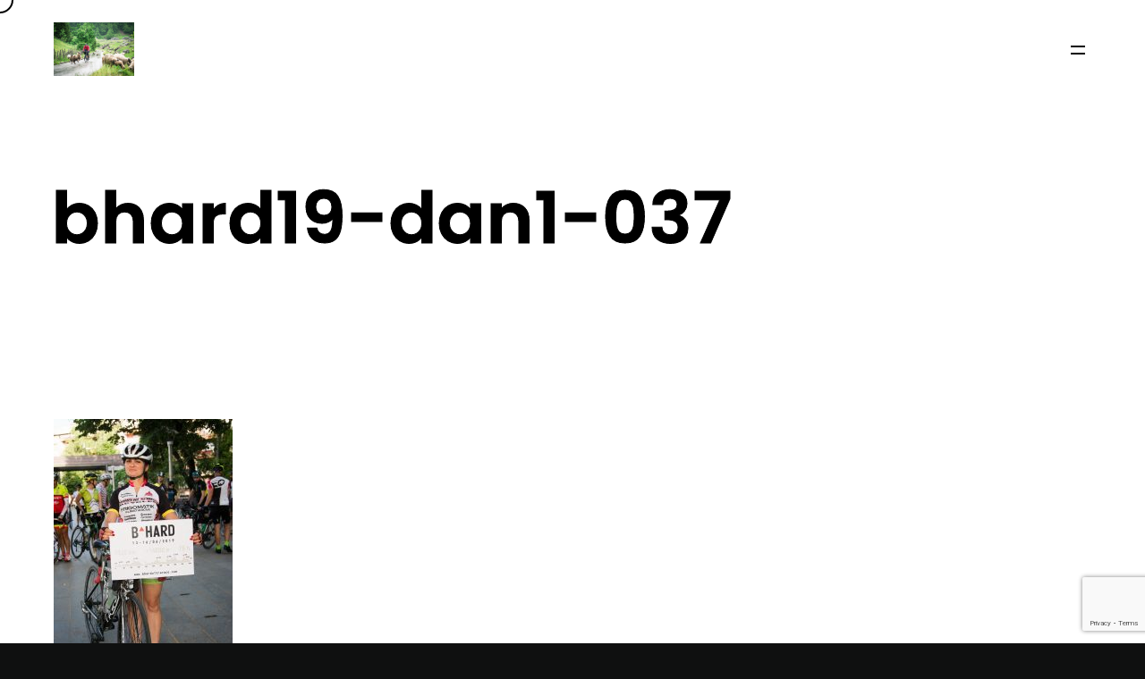

--- FILE ---
content_type: text/html; charset=UTF-8
request_url: https://www.bhardultrarace.com/bhard-2019-day1-photos/bhard19-dan1-037/
body_size: 30299
content:
<!DOCTYPE html>
<html dir="ltr" lang="en-US" prefix="og: https://ogp.me/ns#">
<head>

    <meta http-equiv="Content-Type" content="text/html; charset=UTF-8" />
    <meta name="viewport" content="width=device-width, initial-scale=1.0" />

	<title>bhard19-dan1-037 | B-HARD Ultra Race &amp; Brevet</title>

		<!-- All in One SEO 4.8.7 - aioseo.com -->
	<meta name="robots" content="max-image-preview:large" />
	<link rel="canonical" href="https://www.bhardultrarace.com/bhard-2019-day1-photos/bhard19-dan1-037/" />
	<meta name="generator" content="All in One SEO (AIOSEO) 4.8.7" />
		<meta property="og:locale" content="en_US" />
		<meta property="og:site_name" content="B-HARD Ultra Race &amp; Brevet | Bosnia &amp; Herzegovina in a nutshell" />
		<meta property="og:type" content="article" />
		<meta property="og:title" content="bhard19-dan1-037 | B-HARD Ultra Race &amp; Brevet" />
		<meta property="og:url" content="https://www.bhardultrarace.com/bhard-2019-day1-photos/bhard19-dan1-037/" />
		<meta property="article:published_time" content="2019-08-19T18:57:40+00:00" />
		<meta property="article:modified_time" content="2019-08-19T18:57:40+00:00" />
		<meta name="twitter:card" content="summary" />
		<meta name="twitter:title" content="bhard19-dan1-037 | B-HARD Ultra Race &amp; Brevet" />
		<script type="application/ld+json" class="aioseo-schema">
			{"@context":"https:\/\/schema.org","@graph":[{"@type":"BreadcrumbList","@id":"https:\/\/www.bhardultrarace.com\/bhard-2019-day1-photos\/bhard19-dan1-037\/#breadcrumblist","itemListElement":[{"@type":"ListItem","@id":"https:\/\/www.bhardultrarace.com#listItem","position":1,"name":"Home","item":"https:\/\/www.bhardultrarace.com","nextItem":{"@type":"ListItem","@id":"https:\/\/www.bhardultrarace.com\/bhard-2019-day1-photos\/bhard19-dan1-037\/#listItem","name":"bhard19-dan1-037"}},{"@type":"ListItem","@id":"https:\/\/www.bhardultrarace.com\/bhard-2019-day1-photos\/bhard19-dan1-037\/#listItem","position":2,"name":"bhard19-dan1-037","previousItem":{"@type":"ListItem","@id":"https:\/\/www.bhardultrarace.com#listItem","name":"Home"}}]},{"@type":"ItemPage","@id":"https:\/\/www.bhardultrarace.com\/bhard-2019-day1-photos\/bhard19-dan1-037\/#itempage","url":"https:\/\/www.bhardultrarace.com\/bhard-2019-day1-photos\/bhard19-dan1-037\/","name":"bhard19-dan1-037 | B-HARD Ultra Race & Brevet","inLanguage":"en-US","isPartOf":{"@id":"https:\/\/www.bhardultrarace.com\/#website"},"breadcrumb":{"@id":"https:\/\/www.bhardultrarace.com\/bhard-2019-day1-photos\/bhard19-dan1-037\/#breadcrumblist"},"author":{"@id":"https:\/\/www.bhardultrarace.com\/author\/cybernck\/#author"},"creator":{"@id":"https:\/\/www.bhardultrarace.com\/author\/cybernck\/#author"},"datePublished":"2019-08-19T18:57:40+02:00","dateModified":"2019-08-19T18:57:40+02:00"},{"@type":"Organization","@id":"https:\/\/www.bhardultrarace.com\/#organization","name":"B-HARD Ultra Race & Brevet","description":"Bosnia & Herzegovina in a nutshell","url":"https:\/\/www.bhardultrarace.com\/"},{"@type":"Person","@id":"https:\/\/www.bhardultrarace.com\/author\/cybernck\/#author","url":"https:\/\/www.bhardultrarace.com\/author\/cybernck\/","name":"cybernck","image":{"@type":"ImageObject","@id":"https:\/\/www.bhardultrarace.com\/bhard-2019-day1-photos\/bhard19-dan1-037\/#authorImage","url":"https:\/\/secure.gravatar.com\/avatar\/4560df00b55e4476b16222a5309efa0c?s=96&d=mm&r=g","width":96,"height":96,"caption":"cybernck"}},{"@type":"WebSite","@id":"https:\/\/www.bhardultrarace.com\/#website","url":"https:\/\/www.bhardultrarace.com\/","name":"B-HARD Ultra Race & Brevet","description":"Bosnia & Herzegovina in a nutshell","inLanguage":"en-US","publisher":{"@id":"https:\/\/www.bhardultrarace.com\/#organization"}}]}
		</script>
		<!-- All in One SEO -->

<link rel='dns-prefetch' href='//www.google.com' />
<link rel='dns-prefetch' href='//fonts.googleapis.com' />
<link rel='dns-prefetch' href='//s.w.org' />
<link rel="alternate" type="application/rss+xml" title="B-HARD Ultra Race &amp; Brevet &raquo; Feed" href="https://www.bhardultrarace.com/feed/" />
<link rel="alternate" type="application/rss+xml" title="B-HARD Ultra Race &amp; Brevet &raquo; Comments Feed" href="https://www.bhardultrarace.com/comments/feed/" />
<link rel="alternate" type="application/rss+xml" title="B-HARD Ultra Race &amp; Brevet &raquo; bhard19-dan1-037 Comments Feed" href="https://www.bhardultrarace.com/bhard-2019-day1-photos/bhard19-dan1-037/feed/" />
		<script type="text/javascript">
			window._wpemojiSettings = {"baseUrl":"https:\/\/s.w.org\/images\/core\/emoji\/13.0.1\/72x72\/","ext":".png","svgUrl":"https:\/\/s.w.org\/images\/core\/emoji\/13.0.1\/svg\/","svgExt":".svg","source":{"concatemoji":"https:\/\/www.bhardultrarace.com\/wp-includes\/js\/wp-emoji-release.min.js?ver=5.7.14"}};
			!function(e,a,t){var n,r,o,i=a.createElement("canvas"),p=i.getContext&&i.getContext("2d");function s(e,t){var a=String.fromCharCode;p.clearRect(0,0,i.width,i.height),p.fillText(a.apply(this,e),0,0);e=i.toDataURL();return p.clearRect(0,0,i.width,i.height),p.fillText(a.apply(this,t),0,0),e===i.toDataURL()}function c(e){var t=a.createElement("script");t.src=e,t.defer=t.type="text/javascript",a.getElementsByTagName("head")[0].appendChild(t)}for(o=Array("flag","emoji"),t.supports={everything:!0,everythingExceptFlag:!0},r=0;r<o.length;r++)t.supports[o[r]]=function(e){if(!p||!p.fillText)return!1;switch(p.textBaseline="top",p.font="600 32px Arial",e){case"flag":return s([127987,65039,8205,9895,65039],[127987,65039,8203,9895,65039])?!1:!s([55356,56826,55356,56819],[55356,56826,8203,55356,56819])&&!s([55356,57332,56128,56423,56128,56418,56128,56421,56128,56430,56128,56423,56128,56447],[55356,57332,8203,56128,56423,8203,56128,56418,8203,56128,56421,8203,56128,56430,8203,56128,56423,8203,56128,56447]);case"emoji":return!s([55357,56424,8205,55356,57212],[55357,56424,8203,55356,57212])}return!1}(o[r]),t.supports.everything=t.supports.everything&&t.supports[o[r]],"flag"!==o[r]&&(t.supports.everythingExceptFlag=t.supports.everythingExceptFlag&&t.supports[o[r]]);t.supports.everythingExceptFlag=t.supports.everythingExceptFlag&&!t.supports.flag,t.DOMReady=!1,t.readyCallback=function(){t.DOMReady=!0},t.supports.everything||(n=function(){t.readyCallback()},a.addEventListener?(a.addEventListener("DOMContentLoaded",n,!1),e.addEventListener("load",n,!1)):(e.attachEvent("onload",n),a.attachEvent("onreadystatechange",function(){"complete"===a.readyState&&t.readyCallback()})),(n=t.source||{}).concatemoji?c(n.concatemoji):n.wpemoji&&n.twemoji&&(c(n.twemoji),c(n.wpemoji)))}(window,document,window._wpemojiSettings);
		</script>
		<style type="text/css">
img.wp-smiley,
img.emoji {
	display: inline !important;
	border: none !important;
	box-shadow: none !important;
	height: 1em !important;
	width: 1em !important;
	margin: 0 .07em !important;
	vertical-align: -0.1em !important;
	background: none !important;
	padding: 0 !important;
}
</style>
	<link rel='stylesheet' id='wp-block-library-css'  href='https://www.bhardultrarace.com/wp-includes/css/dist/block-library/style.min.css?ver=5.7.14' type='text/css' media='all' />
<link rel='stylesheet' id='contact-form-7-css'  href='https://www.bhardultrarace.com/wp-content/plugins/contact-form-7/includes/css/styles.css?ver=5.1.9' type='text/css' media='all' />
<link rel='stylesheet' id='grenada-portfolio-css'  href='https://www.bhardultrarace.com/wp-content/themes/grenada/css/portfolio.css?ver=5.7.14' type='text/css' media='all' />
<link rel='stylesheet' id='grenada-packery-css'  href='https://www.bhardultrarace.com/wp-content/themes/grenada/css/packery.css?ver=5.7.14' type='text/css' media='all' />
<link rel='stylesheet' id='grenada-blog-css'  href='https://www.bhardultrarace.com/wp-content/themes/grenada/css/blog.css?ver=5.7.14' type='text/css' media='all' />
<link rel='stylesheet' id='grenada-shortcodes-css'  href='https://www.bhardultrarace.com/wp-content/themes/grenada/css/shortcodes.css?ver=5.7.14' type='text/css' media='all' />
<link rel='stylesheet' id='grenada-assets-css'  href='https://www.bhardultrarace.com/wp-content/themes/grenada/css/assets.css?ver=5.7.14' type='text/css' media='all' />
<link rel='stylesheet' id='grenada-theme-css'  href='https://www.bhardultrarace.com/wp-content/themes/grenada/style.css?ver=5.7.14' type='text/css' media='all' />
<link rel='stylesheet' id='fontawesome-css'  href='https://www.bhardultrarace.com/wp-content/themes/grenada/css/font-awesome.min.css?ver=5.7.14' type='text/css' media='all' />
<link rel='stylesheet' id='grenada-font-css'  href='//fonts.googleapis.com/css?family=Poppins%3A300%2C400%2C600%2C700&#038;ver=1.0.0' type='text/css' media='all' />
<script type='text/javascript' src='https://www.bhardultrarace.com/wp-includes/js/jquery/jquery.min.js?ver=3.5.1' id='jquery-core-js'></script>
<script type='text/javascript' src='https://www.bhardultrarace.com/wp-includes/js/jquery/jquery-migrate.min.js?ver=3.3.2' id='jquery-migrate-js'></script>
<script></script><link rel="https://api.w.org/" href="https://www.bhardultrarace.com/wp-json/" /><link rel="alternate" type="application/json" href="https://www.bhardultrarace.com/wp-json/wp/v2/media/2209" /><link rel="EditURI" type="application/rsd+xml" title="RSD" href="https://www.bhardultrarace.com/xmlrpc.php?rsd" />
<link rel="wlwmanifest" type="application/wlwmanifest+xml" href="https://www.bhardultrarace.com/wp-includes/wlwmanifest.xml" /> 
<meta name="generator" content="WordPress 5.7.14" />
<link rel='shortlink' href='https://www.bhardultrarace.com/?p=2209' />
<link rel="alternate" type="application/json+oembed" href="https://www.bhardultrarace.com/wp-json/oembed/1.0/embed?url=https%3A%2F%2Fwww.bhardultrarace.com%2Fbhard-2019-day1-photos%2Fbhard19-dan1-037%2F" />
<link rel="alternate" type="text/xml+oembed" href="https://www.bhardultrarace.com/wp-json/oembed/1.0/embed?url=https%3A%2F%2Fwww.bhardultrarace.com%2Fbhard-2019-day1-photos%2Fbhard19-dan1-037%2F&#038;format=xml" />
<meta name="generator" content="Redux 4.5.7" /><script type="text/javascript">//<![CDATA[
  function external_links_in_new_windows_loop() {
    if (!document.links) {
      document.links = document.getElementsByTagName('a');
    }
    var change_link = false;
    var force = '';
    var ignore = '';

    for (var t=0; t<document.links.length; t++) {
      var all_links = document.links[t];
      change_link = false;
      
      if(document.links[t].hasAttribute('onClick') == false) {
        // forced if the address starts with http (or also https), but does not link to the current domain
        if(all_links.href.search(/^http/) != -1 && all_links.href.search('www.bhardultrarace.com') == -1 && all_links.href.search(/^#/) == -1) {
          // console.log('Changed ' + all_links.href);
          change_link = true;
        }
          
        if(force != '' && all_links.href.search(force) != -1) {
          // forced
          // console.log('force ' + all_links.href);
          change_link = true;
        }
        
        if(ignore != '' && all_links.href.search(ignore) != -1) {
          // console.log('ignore ' + all_links.href);
          // ignored
          change_link = false;
        }

        if(change_link == true) {
          // console.log('Changed ' + all_links.href);
          document.links[t].setAttribute('onClick', 'javascript:window.open(\'' + all_links.href.replace(/'/g, '') + '\', \'_blank\', \'noopener\'); return false;');
          document.links[t].removeAttribute('target');
        }
      }
    }
  }
  
  // Load
  function external_links_in_new_windows_load(func)
  {  
    var oldonload = window.onload;
    if (typeof window.onload != 'function'){
      window.onload = func;
    } else {
      window.onload = function(){
        oldonload();
        func();
      }
    }
  }

  external_links_in_new_windows_load(external_links_in_new_windows_loop);
  //]]></script>

<style type="text/css">.recentcomments a{display:inline !important;padding:0 !important;margin:0 !important;}</style><meta name="generator" content="Powered by WPBakery Page Builder - drag and drop page builder for WordPress."/>
<noscript><style> .wpb_animate_when_almost_visible { opacity: 1; }</style></noscript></head>

<body class="attachment attachment-template-default attachmentid-2209 attachment-jpeg hidden wpb-js-composer js-comp-ver-8.5 vc_responsive">

	<main>
    		<!-- Preloader -->
        <div class="preloader-wrap">
            <div class="outer">
                <div class="inner">
                    <div class="percentage" id="precent"></div>                          
                </div>
            </div>
        </div>
        <!--/Preloader -->  
  		
		<!--Cd-main-content -->
		<div class="cd-index cd-main-content">
			
			
					<!-- Page Content -->
			<div id="page-content" class="dark-content">
				
					<!-- Header -->
        <header class="fullscreen-menu">
            <div id="header-container">
            
				<!-- Logo -->
				<div id="logo" class="hide-ball">
					<a class="ajax-link" data-type="page-transition" href="https://www.bhardultrarace.com">
						<img class="black-logo" src="https://www.bhardultrarace.com/wp-content/uploads/2023/10/bhard-2024-cover.jpg" alt="Logo Black">
						<img class="white-logo" src="https://www.bhardultrarace.com/wp-content/uploads/2019/03/bhard-logo-white.png" alt="Logo White">
					</a>
				</div>
				<!--/Logo -->             
				
								
							<nav class="menu-bhard-menu-container"><div class="nav-height"><div class="outer"><div class="inner"><ul id="menu-bhard-menu" data-breakpoint="10025" class="flexnav menu"><li id="menu-item-2003" class="menu-item menu-item-type-post_type menu-item-object-page menu-item-home menu-item-2003 link menu-timeline"><a href="https://www.bhardultrarace.com/" data-type="page-transition" class="ajax-link link">Start PAGE</a></li>
<li id="menu-item-3787" class="menu-item menu-item-type-custom menu-item-object-custom menu-item-3787 link menu-timeline"><a href="https://www.followmychallenge.com/live/bhard25/" class="link">LIVE GPS TRACKING</a></li>
<li id="menu-item-2031" class="menu-item menu-item-type-custom menu-item-object-custom menu-item-2031 link menu-timeline"><a href="https://www.bhardultrarace.com/cp/about-bhard/" class="link">About B-HARD</a></li>
<li id="menu-item-2784" class="menu-item menu-item-type-custom menu-item-object-custom menu-item-2784 link menu-timeline"><a href="https://www.bhardultrarace.com/cp/route-synopsis/" class="link">Route SYNOPSIS</a></li>
<li id="menu-item-2034" class="menu-item menu-item-type-custom menu-item-object-custom menu-item-has-children menu-item-2034 link menu-timeline"><a href="#" class="link">Control POINTS</a>
<ul class="sub-menu">
	<li id="menu-item-2035" class="menu-item menu-item-type-custom menu-item-object-custom menu-item-2035 link"><a href="https://www.bhardultrarace.com/cp/start-banjaluka/" class="link">START 0 km BANJA LUKA</a></li>
	<li id="menu-item-2036" class="menu-item menu-item-type-custom menu-item-object-custom menu-item-2036 link"><a href="https://www.bhardultrarace.com/cp/cp1-kozara/" class="link">CP1 57 km KOZARA</a></li>
	<li id="menu-item-2037" class="menu-item menu-item-type-custom menu-item-object-custom menu-item-2037 link"><a href="https://www.bhardultrarace.com/cp/cp2-jajce/" class="link">CP2 175 km JAJCE</a></li>
	<li id="menu-item-2038" class="menu-item menu-item-type-custom menu-item-object-custom menu-item-2038 link"><a href="https://www.bhardultrarace.com/cp/cp3-kupres/" class="link">CP3 242 km KUPRES</a></li>
	<li id="menu-item-2039" class="menu-item menu-item-type-custom menu-item-object-custom menu-item-2039 link"><a href="https://www.bhardultrarace.com/cp/cp4-mostar/" class="link">CP4 366 km MOSTAR</a></li>
	<li id="menu-item-2040" class="menu-item menu-item-type-custom menu-item-object-custom menu-item-2040 link"><a href="https://www.bhardultrarace.com/cp/cp5-trebinje/" class="link">CP5 496 km TREBINJE</a></li>
	<li id="menu-item-2041" class="menu-item menu-item-type-custom menu-item-object-custom menu-item-2041 link"><a href="https://www.bhardultrarace.com/cp/cp6-sutjeska/" class="link">CP6 601 km SUTJESKA</a></li>
	<li id="menu-item-2042" class="menu-item menu-item-type-custom menu-item-object-custom menu-item-2042 link"><a href="https://www.bhardultrarace.com/cp/cp7-visegrad/" class="link">CP7 699 km VIŠEGRAD</a></li>
	<li id="menu-item-2043" class="menu-item menu-item-type-custom menu-item-object-custom menu-item-2043 link"><a href="https://www.bhardultrarace.com/cp/cp8-jahorina/" class="link">CP8 845 km JAHORINA</a></li>
	<li id="menu-item-2717" class="menu-item menu-item-type-custom menu-item-object-custom menu-item-2717 link"><a href="https://www.bhardultrarace.com/cp/cp9-konjic/" class="link">CP9 988 km KONJIC</a></li>
	<li id="menu-item-2044" class="menu-item menu-item-type-custom menu-item-object-custom menu-item-2044 link"><a href="https://www.bhardultrarace.com/cp/cp10-vlasic/" class="link">CP10 1123 km VLAŠIĆ</a></li>
	<li id="menu-item-2045" class="menu-item menu-item-type-custom menu-item-object-custom menu-item-2045 link"><a href="https://www.bhardultrarace.com/cp/finish-banjaluka/" class="link">FINISH 1215 km BANJA LUKA</a></li>
</ul>
</li>
<li id="menu-item-3658" class="menu-item menu-item-type-post_type menu-item-object-page menu-item-3658 link menu-timeline"><a href="https://www.bhardultrarace.com/2023-partners/" data-type="page-transition" class="ajax-link link">2023 PARTNERS</a></li>
<li id="menu-item-2033" class="menu-item menu-item-type-custom menu-item-object-custom menu-item-2033 link menu-timeline"><a href="https://www.bhardultrarace.com/cp/apply-now/" class="link">Apply NOW</a></li>
</ul></div></div></div></nav>		
				<!-- Menu Burger -->
                <div id="burger-wrapper" class="parallax-wrap">
                    <div id="menu-burger" class="parallax-element">
                        <span></span>
                        <span></span>
                    </div>
                </div>
                <!--/Menu Burger -->
        
				            </div>
        </header>
        <!--/Header -->
		
				
				<div id="content-scroll">				
		<!-- Main -->
		<div id="main">
		
		
		<!-- Hero Section -->
        <div id="hero">
           <div id="hero-styles" class="parallax-onscroll">
                <div id="hero-caption" class="">
                    <div class="inner">
                        <h1 class="hero-title">bhard19-dan1-037</h1> 
                    </div>
                </div>                    
            </div>
        </div>                      
        <!--/Hero Section -->

			<!-- Main Content --> 
			<div id="main-content">
				<div id="main-page-content">
					
					<p class="attachment"><a href='https://www.bhardultrarace.com/wp-content/uploads/2019/08/bhard19-dan1-037.jpg'><img width="200" height="300" src="https://www.bhardultrarace.com/wp-content/uploads/2019/08/bhard19-dan1-037-200x300.jpg" class="attachment-medium size-medium" alt="" loading="lazy" srcset="https://www.bhardultrarace.com/wp-content/uploads/2019/08/bhard19-dan1-037-200x300.jpg 200w, https://www.bhardultrarace.com/wp-content/uploads/2019/08/bhard19-dan1-037-600x900.jpg 600w, https://www.bhardultrarace.com/wp-content/uploads/2019/08/bhard19-dan1-037-768x1152.jpg 768w, https://www.bhardultrarace.com/wp-content/uploads/2019/08/bhard19-dan1-037-683x1024.jpg 683w, https://www.bhardultrarace.com/wp-content/uploads/2019/08/bhard19-dan1-037.jpg 1067w" sizes="(max-width: 200px) 100vw, 200px" /></a></p>
												
										<div id="page-with-comments">
					


	
<!-- Article Discusion -->
<div id="comments" class="post-comments">
	
		<div class="article-head">                            
			<ul class="entry-meta">
				<li>No Comments</li>
			</ul>
		</div>
			
		
		
</div>
<!-- Article Discusion -->





	<!-- Post Comments Formular -->
	<div class="post-form">

	<div id="respond" class="comment-respond">
		<div id="reply-title" class="comment-reply-title"><div class="article-head"><ul class="entry-meta"><li>Leave a comment</li></ul></div> <small><a rel="nofollow" id="cancel-comment-reply-link" href="/bhard-2019-day1-photos/bhard19-dan1-037/#respond" style="display:none;"><span class="cancel-reply">Cancel Reply</span></a></small></div><form action="https://www.bhardultrarace.com/wp-comments-post.php" method="post" id="commentsform" class="comment-form"><div class="message-box hide-ball "><textarea id="comment" name="comment" onfocus="if(this.value == 'Comment') { this.value = ''; }" onblur="if(this.value == '') { this.value = 'Comment'; }" >Comment</textarea><label class="input_label slow"></label></div><div class="name-box hide-ball"><input name="author" type="text" id="author" size="30"  onfocus="if(this.value == 'Name') { this.value = ''; }" onblur="if(this.value == '') { this.value = 'Name'; }" value='Name' ><label class="input_label"></label></div>
<div class="email-box hide-ball"><input name="email" type="text" id="email" size="30"  onfocus="if(this.value == 'E-mail') { this.value = ''; }" onblur="if(this.value == '') { this.value = 'E-mail'; }" value='E-mail' ><label class="input_label"></label></div>

<p class="comment-form-cookies-consent"><input id="wp-comment-cookies-consent" name="wp-comment-cookies-consent" type="checkbox" value="yes" /> <label for="wp-comment-cookies-consent">Save my name, email, and website in this browser for the next time I comment.</label></p>
<p class="form-submit"><input name="submit" type="submit" id="submit" class="submit hide-ball" value="Post Comment" /> <input type='hidden' name='comment_post_ID' value='2209' id='comment_post_ID' />
<input type='hidden' name='comment_parent' id='comment_parent' value='0' />
</p></form>	</div><!-- #respond -->
	        </div>
		<!-- /Post Comments Formular -->
					</div>
									</div>
			</div>
			<!--/Main Content-->
		</div>
        <!--/Main -->
						<!-- Footer -->
						<footer class="hidden">
			                <div id="footer-container">
                	
					 					<div class="copyright-wrap">
						                        <div class="copyright-icon"><i class="fa fa-copyright" aria-hidden="true"></i></div>
                        <div class="copyright-text">Copyright</div>
						
						<div class="copyright">
                            <p>2023 © <a target="_blank" href="https://www.indivisualstudio.com">indivisual studio</a>.</p>                        </div>
						                    </div>
                                        <div id="backtotop">
                    	<div class="parallax-wrap">
                        	<div class="parallax-element"><i class="fa fa-angle-up"></i></div>
                        </div>
                    </div>
																<div class="socials-wrap">            	
							<div class="socials-icon"><i class="fa fa-share-alt" aria-hidden="true"></i></div>
							<div class="socials-text">Follow us </div>
							<ul class="socials">
								<li><span class="parallax-wrap"><a class="parallax-element" href="https://www.instagram.com/bhardultrarace" target="_blank">In</a></span></li><li><span class="parallax-wrap"><a class="parallax-element" href="https://www.facebook.com/bhardultrarace" target="_blank">Fb</a></span></li>							</ul>
						</div>
                                        
                </div>
            </footer>
            <!--/Footer -->
			
						</div>
						
						</div>
			<!--/Page Content -->
		</div>
		<!--/Cd-main-content -->
	</main>
	<!--/Main -->	
	
	<div class="cd-cover-layer"></div>
    <div id="magic-cursor">
        <div id="ball">
        	<div id="ball-loader"></div>
        </div>
    </div>
	<div id="clone-image"></div>
    <div id="rotate-device"></div>
<script type='text/javascript' id='wpcf7-redirect-script-js-extra'>
/* <![CDATA[ */
var wpcf7_redirect_forms = {"3747":{"page_id":"0","external_url":"","use_external_url":"","open_in_new_tab":"","http_build_query":"","http_build_query_selectively":"","http_build_query_selectively_fields":"","delay_redirect":"0","after_sent_script":"","thankyou_page_url":""},"2087":{"page_id":"","external_url":"","use_external_url":"","open_in_new_tab":"","http_build_query":"","http_build_query_selectively":"","http_build_query_selectively_fields":"","delay_redirect":"","after_sent_script":"","thankyou_page_url":""},"5":{"page_id":"0","external_url":"","use_external_url":"","open_in_new_tab":"","http_build_query":"","http_build_query_selectively":"","http_build_query_selectively_fields":"","delay_redirect":"0","after_sent_script":"","thankyou_page_url":""}};
/* ]]> */
</script>
<script type='text/javascript' src='https://www.bhardultrarace.com/wp-content/plugins/cf7-redirection/js/wpcf7-redirect-script.js' id='wpcf7-redirect-script-js'></script>
<script type='text/javascript' id='contact-form-7-js-extra'>
/* <![CDATA[ */
var wpcf7 = {"apiSettings":{"root":"https:\/\/www.bhardultrarace.com\/wp-json\/contact-form-7\/v1","namespace":"contact-form-7\/v1"}};
/* ]]> */
</script>
<script type='text/javascript' src='https://www.bhardultrarace.com/wp-content/plugins/contact-form-7/includes/js/scripts.js?ver=5.1.9' id='contact-form-7-js'></script>
<script type='text/javascript' src='https://www.google.com/recaptcha/api.js?render=6LfckEgqAAAAAGeyQtY-f7A71HehIMXEqcfmOB6z&#038;ver=3.0' id='google-recaptcha-js'></script>
<script type='text/javascript' src='https://www.bhardultrarace.com/wp-includes/js/comment-reply.min.js?ver=5.7.14' id='comment-reply-js'></script>
<script type='text/javascript' src='https://www.bhardultrarace.com/wp-content/themes/grenada/js/modernizr.js?ver=5.7.14' id='modernizr-js'></script>
<script type='text/javascript' src='https://www.bhardultrarace.com/wp-content/themes/grenada/js/jquery.flexnav.min.js?ver=5.7.14' id='flexnav-js'></script>
<script type='text/javascript' src='https://www.bhardultrarace.com/wp-content/themes/grenada/js/jquery.waitforimages.js?ver=5.7.14' id='waitforimages-js'></script>
<script type='text/javascript' src='https://www.bhardultrarace.com/wp-content/themes/grenada/js/appear.js?ver=5.7.14' id='appear-js'></script>
<script type='text/javascript' src='https://www.bhardultrarace.com/wp-content/themes/grenada/js/owl.carousel.min.js?ver=5.7.14' id='owl-carousel-js'></script>
<script type='text/javascript' src='https://www.bhardultrarace.com/wp-content/themes/grenada/js/jquery.magnific-popup.min.js?ver=5.7.14' id='magnific-popup-js'></script>
<script type='text/javascript' src='https://www.bhardultrarace.com/wp-content/themes/grenada/js/jquery.justifiedGallery.js?ver=5.7.14' id='justified-gallery-js'></script>
<script type='text/javascript' src='https://www.bhardultrarace.com/wp-content/themes/grenada/js/isotope.pkgd.js?ver=5.7.14' id='isotope-pkgd-js'></script>
<script type='text/javascript' src='https://www.bhardultrarace.com/wp-content/themes/grenada/js/packery-mode.pkgd.js?ver=5.7.14' id='packery-mode-js'></script>
<script type='text/javascript' src='https://www.bhardultrarace.com/wp-content/themes/grenada/js/fitthumbs.js?ver=5.7.14' id='fit-thumbs-js'></script>
<script type='text/javascript' src='https://www.bhardultrarace.com/wp-content/themes/grenada/js/jquery.scrollto.min.js?ver=5.7.14' id='scrollto-js'></script>
<script type='text/javascript' src='https://www.bhardultrarace.com/wp-content/themes/grenada/js/tweenmax.min.js?ver=5.7.14' id='tweenmax-js'></script>
<script type='text/javascript' src='https://www.bhardultrarace.com/wp-content/themes/grenada/js/swiper.min.js?ver=5.7.14' id='swiper-js'></script>
<script type='text/javascript' src='https://www.bhardultrarace.com/wp-content/themes/grenada/js/scrollmagic.min.js?ver=5.7.14' id='scrollmagic-js'></script>
<script type='text/javascript' src='https://www.bhardultrarace.com/wp-content/themes/grenada/js/animation.gsap.min.js?ver=5.7.14' id='animation-gsap-js'></script>
<script type='text/javascript' src='https://www.bhardultrarace.com/wp-content/themes/grenada/js/smooth-scrollbar.min.js?ver=5.7.14' id='smooth-scrollbar-js'></script>
<script type='text/javascript' id='grenada-scripts-js-extra'>
/* <![CDATA[ */
var ClapatGrenadaThemeOptions = {"enable_ajax":"1","enable_preloader":"1"};
var ClapatMapOptions = {"map_marker_image":"http:\/\/clapat.ro\/themes\/grenada-wordpress\/wp-content\/themes\/grenada\/images\/marker.png","map_address":"Jovana Du\u010di\u0107a 23a, Banja Luka, Bosnia & Herzegovina","map_zoom":"16","marker_title":"B-HARD Ultra Race & Brevet","marker_text":"Here we are. We are expecting you! :)","map_type":"1","map_api_key":""};
/* ]]> */
</script>
<script type='text/javascript' src='https://www.bhardultrarace.com/wp-content/themes/grenada/js/scripts.js?ver=5.7.14' id='grenada-scripts-js'></script>
<script type='text/javascript' src='https://www.bhardultrarace.com/wp-includes/js/wp-embed.min.js?ver=5.7.14' id='wp-embed-js'></script>
<script></script><script type="text/javascript">
( function( sitekey, actions ) {

	document.addEventListener( 'DOMContentLoaded', function( event ) {
		var wpcf7recaptcha = {

			execute: function( action ) {
				grecaptcha.execute(
					sitekey,
					{ action: action }
				).then( function( token ) {
					var event = new CustomEvent( 'wpcf7grecaptchaexecuted', {
						detail: {
							action: action,
							token: token,
						},
					} );

					document.dispatchEvent( event );
				} );
			},

			executeOnHomepage: function() {
				wpcf7recaptcha.execute( actions[ 'homepage' ] );
			},

			executeOnContactform: function() {
				wpcf7recaptcha.execute( actions[ 'contactform' ] );
			},

		};

		grecaptcha.ready(
			wpcf7recaptcha.executeOnHomepage
		);

		document.addEventListener( 'change',
			wpcf7recaptcha.executeOnContactform, false
		);

		document.addEventListener( 'wpcf7submit',
			wpcf7recaptcha.executeOnHomepage, false
		);

	} );

	document.addEventListener( 'wpcf7grecaptchaexecuted', function( event ) {
		var fields = document.querySelectorAll(
			"form.wpcf7-form input[name='g-recaptcha-response']"
		);

		for ( var i = 0; i < fields.length; i++ ) {
			var field = fields[ i ];
			field.setAttribute( 'value', event.detail.token );
		}
	} );

} )(
	'6LfckEgqAAAAAGeyQtY-f7A71HehIMXEqcfmOB6z',
	{"homepage":"homepage","contactform":"contactform"}
);
</script>
</body>
</html>


--- FILE ---
content_type: text/html; charset=utf-8
request_url: https://www.google.com/recaptcha/api2/anchor?ar=1&k=6LfckEgqAAAAAGeyQtY-f7A71HehIMXEqcfmOB6z&co=aHR0cHM6Ly93d3cuYmhhcmR1bHRyYXJhY2UuY29tOjQ0Mw..&hl=en&v=PoyoqOPhxBO7pBk68S4YbpHZ&size=invisible&anchor-ms=20000&execute-ms=30000&cb=ee8feo2qrfta
body_size: 48838
content:
<!DOCTYPE HTML><html dir="ltr" lang="en"><head><meta http-equiv="Content-Type" content="text/html; charset=UTF-8">
<meta http-equiv="X-UA-Compatible" content="IE=edge">
<title>reCAPTCHA</title>
<style type="text/css">
/* cyrillic-ext */
@font-face {
  font-family: 'Roboto';
  font-style: normal;
  font-weight: 400;
  font-stretch: 100%;
  src: url(//fonts.gstatic.com/s/roboto/v48/KFO7CnqEu92Fr1ME7kSn66aGLdTylUAMa3GUBHMdazTgWw.woff2) format('woff2');
  unicode-range: U+0460-052F, U+1C80-1C8A, U+20B4, U+2DE0-2DFF, U+A640-A69F, U+FE2E-FE2F;
}
/* cyrillic */
@font-face {
  font-family: 'Roboto';
  font-style: normal;
  font-weight: 400;
  font-stretch: 100%;
  src: url(//fonts.gstatic.com/s/roboto/v48/KFO7CnqEu92Fr1ME7kSn66aGLdTylUAMa3iUBHMdazTgWw.woff2) format('woff2');
  unicode-range: U+0301, U+0400-045F, U+0490-0491, U+04B0-04B1, U+2116;
}
/* greek-ext */
@font-face {
  font-family: 'Roboto';
  font-style: normal;
  font-weight: 400;
  font-stretch: 100%;
  src: url(//fonts.gstatic.com/s/roboto/v48/KFO7CnqEu92Fr1ME7kSn66aGLdTylUAMa3CUBHMdazTgWw.woff2) format('woff2');
  unicode-range: U+1F00-1FFF;
}
/* greek */
@font-face {
  font-family: 'Roboto';
  font-style: normal;
  font-weight: 400;
  font-stretch: 100%;
  src: url(//fonts.gstatic.com/s/roboto/v48/KFO7CnqEu92Fr1ME7kSn66aGLdTylUAMa3-UBHMdazTgWw.woff2) format('woff2');
  unicode-range: U+0370-0377, U+037A-037F, U+0384-038A, U+038C, U+038E-03A1, U+03A3-03FF;
}
/* math */
@font-face {
  font-family: 'Roboto';
  font-style: normal;
  font-weight: 400;
  font-stretch: 100%;
  src: url(//fonts.gstatic.com/s/roboto/v48/KFO7CnqEu92Fr1ME7kSn66aGLdTylUAMawCUBHMdazTgWw.woff2) format('woff2');
  unicode-range: U+0302-0303, U+0305, U+0307-0308, U+0310, U+0312, U+0315, U+031A, U+0326-0327, U+032C, U+032F-0330, U+0332-0333, U+0338, U+033A, U+0346, U+034D, U+0391-03A1, U+03A3-03A9, U+03B1-03C9, U+03D1, U+03D5-03D6, U+03F0-03F1, U+03F4-03F5, U+2016-2017, U+2034-2038, U+203C, U+2040, U+2043, U+2047, U+2050, U+2057, U+205F, U+2070-2071, U+2074-208E, U+2090-209C, U+20D0-20DC, U+20E1, U+20E5-20EF, U+2100-2112, U+2114-2115, U+2117-2121, U+2123-214F, U+2190, U+2192, U+2194-21AE, U+21B0-21E5, U+21F1-21F2, U+21F4-2211, U+2213-2214, U+2216-22FF, U+2308-230B, U+2310, U+2319, U+231C-2321, U+2336-237A, U+237C, U+2395, U+239B-23B7, U+23D0, U+23DC-23E1, U+2474-2475, U+25AF, U+25B3, U+25B7, U+25BD, U+25C1, U+25CA, U+25CC, U+25FB, U+266D-266F, U+27C0-27FF, U+2900-2AFF, U+2B0E-2B11, U+2B30-2B4C, U+2BFE, U+3030, U+FF5B, U+FF5D, U+1D400-1D7FF, U+1EE00-1EEFF;
}
/* symbols */
@font-face {
  font-family: 'Roboto';
  font-style: normal;
  font-weight: 400;
  font-stretch: 100%;
  src: url(//fonts.gstatic.com/s/roboto/v48/KFO7CnqEu92Fr1ME7kSn66aGLdTylUAMaxKUBHMdazTgWw.woff2) format('woff2');
  unicode-range: U+0001-000C, U+000E-001F, U+007F-009F, U+20DD-20E0, U+20E2-20E4, U+2150-218F, U+2190, U+2192, U+2194-2199, U+21AF, U+21E6-21F0, U+21F3, U+2218-2219, U+2299, U+22C4-22C6, U+2300-243F, U+2440-244A, U+2460-24FF, U+25A0-27BF, U+2800-28FF, U+2921-2922, U+2981, U+29BF, U+29EB, U+2B00-2BFF, U+4DC0-4DFF, U+FFF9-FFFB, U+10140-1018E, U+10190-1019C, U+101A0, U+101D0-101FD, U+102E0-102FB, U+10E60-10E7E, U+1D2C0-1D2D3, U+1D2E0-1D37F, U+1F000-1F0FF, U+1F100-1F1AD, U+1F1E6-1F1FF, U+1F30D-1F30F, U+1F315, U+1F31C, U+1F31E, U+1F320-1F32C, U+1F336, U+1F378, U+1F37D, U+1F382, U+1F393-1F39F, U+1F3A7-1F3A8, U+1F3AC-1F3AF, U+1F3C2, U+1F3C4-1F3C6, U+1F3CA-1F3CE, U+1F3D4-1F3E0, U+1F3ED, U+1F3F1-1F3F3, U+1F3F5-1F3F7, U+1F408, U+1F415, U+1F41F, U+1F426, U+1F43F, U+1F441-1F442, U+1F444, U+1F446-1F449, U+1F44C-1F44E, U+1F453, U+1F46A, U+1F47D, U+1F4A3, U+1F4B0, U+1F4B3, U+1F4B9, U+1F4BB, U+1F4BF, U+1F4C8-1F4CB, U+1F4D6, U+1F4DA, U+1F4DF, U+1F4E3-1F4E6, U+1F4EA-1F4ED, U+1F4F7, U+1F4F9-1F4FB, U+1F4FD-1F4FE, U+1F503, U+1F507-1F50B, U+1F50D, U+1F512-1F513, U+1F53E-1F54A, U+1F54F-1F5FA, U+1F610, U+1F650-1F67F, U+1F687, U+1F68D, U+1F691, U+1F694, U+1F698, U+1F6AD, U+1F6B2, U+1F6B9-1F6BA, U+1F6BC, U+1F6C6-1F6CF, U+1F6D3-1F6D7, U+1F6E0-1F6EA, U+1F6F0-1F6F3, U+1F6F7-1F6FC, U+1F700-1F7FF, U+1F800-1F80B, U+1F810-1F847, U+1F850-1F859, U+1F860-1F887, U+1F890-1F8AD, U+1F8B0-1F8BB, U+1F8C0-1F8C1, U+1F900-1F90B, U+1F93B, U+1F946, U+1F984, U+1F996, U+1F9E9, U+1FA00-1FA6F, U+1FA70-1FA7C, U+1FA80-1FA89, U+1FA8F-1FAC6, U+1FACE-1FADC, U+1FADF-1FAE9, U+1FAF0-1FAF8, U+1FB00-1FBFF;
}
/* vietnamese */
@font-face {
  font-family: 'Roboto';
  font-style: normal;
  font-weight: 400;
  font-stretch: 100%;
  src: url(//fonts.gstatic.com/s/roboto/v48/KFO7CnqEu92Fr1ME7kSn66aGLdTylUAMa3OUBHMdazTgWw.woff2) format('woff2');
  unicode-range: U+0102-0103, U+0110-0111, U+0128-0129, U+0168-0169, U+01A0-01A1, U+01AF-01B0, U+0300-0301, U+0303-0304, U+0308-0309, U+0323, U+0329, U+1EA0-1EF9, U+20AB;
}
/* latin-ext */
@font-face {
  font-family: 'Roboto';
  font-style: normal;
  font-weight: 400;
  font-stretch: 100%;
  src: url(//fonts.gstatic.com/s/roboto/v48/KFO7CnqEu92Fr1ME7kSn66aGLdTylUAMa3KUBHMdazTgWw.woff2) format('woff2');
  unicode-range: U+0100-02BA, U+02BD-02C5, U+02C7-02CC, U+02CE-02D7, U+02DD-02FF, U+0304, U+0308, U+0329, U+1D00-1DBF, U+1E00-1E9F, U+1EF2-1EFF, U+2020, U+20A0-20AB, U+20AD-20C0, U+2113, U+2C60-2C7F, U+A720-A7FF;
}
/* latin */
@font-face {
  font-family: 'Roboto';
  font-style: normal;
  font-weight: 400;
  font-stretch: 100%;
  src: url(//fonts.gstatic.com/s/roboto/v48/KFO7CnqEu92Fr1ME7kSn66aGLdTylUAMa3yUBHMdazQ.woff2) format('woff2');
  unicode-range: U+0000-00FF, U+0131, U+0152-0153, U+02BB-02BC, U+02C6, U+02DA, U+02DC, U+0304, U+0308, U+0329, U+2000-206F, U+20AC, U+2122, U+2191, U+2193, U+2212, U+2215, U+FEFF, U+FFFD;
}
/* cyrillic-ext */
@font-face {
  font-family: 'Roboto';
  font-style: normal;
  font-weight: 500;
  font-stretch: 100%;
  src: url(//fonts.gstatic.com/s/roboto/v48/KFO7CnqEu92Fr1ME7kSn66aGLdTylUAMa3GUBHMdazTgWw.woff2) format('woff2');
  unicode-range: U+0460-052F, U+1C80-1C8A, U+20B4, U+2DE0-2DFF, U+A640-A69F, U+FE2E-FE2F;
}
/* cyrillic */
@font-face {
  font-family: 'Roboto';
  font-style: normal;
  font-weight: 500;
  font-stretch: 100%;
  src: url(//fonts.gstatic.com/s/roboto/v48/KFO7CnqEu92Fr1ME7kSn66aGLdTylUAMa3iUBHMdazTgWw.woff2) format('woff2');
  unicode-range: U+0301, U+0400-045F, U+0490-0491, U+04B0-04B1, U+2116;
}
/* greek-ext */
@font-face {
  font-family: 'Roboto';
  font-style: normal;
  font-weight: 500;
  font-stretch: 100%;
  src: url(//fonts.gstatic.com/s/roboto/v48/KFO7CnqEu92Fr1ME7kSn66aGLdTylUAMa3CUBHMdazTgWw.woff2) format('woff2');
  unicode-range: U+1F00-1FFF;
}
/* greek */
@font-face {
  font-family: 'Roboto';
  font-style: normal;
  font-weight: 500;
  font-stretch: 100%;
  src: url(//fonts.gstatic.com/s/roboto/v48/KFO7CnqEu92Fr1ME7kSn66aGLdTylUAMa3-UBHMdazTgWw.woff2) format('woff2');
  unicode-range: U+0370-0377, U+037A-037F, U+0384-038A, U+038C, U+038E-03A1, U+03A3-03FF;
}
/* math */
@font-face {
  font-family: 'Roboto';
  font-style: normal;
  font-weight: 500;
  font-stretch: 100%;
  src: url(//fonts.gstatic.com/s/roboto/v48/KFO7CnqEu92Fr1ME7kSn66aGLdTylUAMawCUBHMdazTgWw.woff2) format('woff2');
  unicode-range: U+0302-0303, U+0305, U+0307-0308, U+0310, U+0312, U+0315, U+031A, U+0326-0327, U+032C, U+032F-0330, U+0332-0333, U+0338, U+033A, U+0346, U+034D, U+0391-03A1, U+03A3-03A9, U+03B1-03C9, U+03D1, U+03D5-03D6, U+03F0-03F1, U+03F4-03F5, U+2016-2017, U+2034-2038, U+203C, U+2040, U+2043, U+2047, U+2050, U+2057, U+205F, U+2070-2071, U+2074-208E, U+2090-209C, U+20D0-20DC, U+20E1, U+20E5-20EF, U+2100-2112, U+2114-2115, U+2117-2121, U+2123-214F, U+2190, U+2192, U+2194-21AE, U+21B0-21E5, U+21F1-21F2, U+21F4-2211, U+2213-2214, U+2216-22FF, U+2308-230B, U+2310, U+2319, U+231C-2321, U+2336-237A, U+237C, U+2395, U+239B-23B7, U+23D0, U+23DC-23E1, U+2474-2475, U+25AF, U+25B3, U+25B7, U+25BD, U+25C1, U+25CA, U+25CC, U+25FB, U+266D-266F, U+27C0-27FF, U+2900-2AFF, U+2B0E-2B11, U+2B30-2B4C, U+2BFE, U+3030, U+FF5B, U+FF5D, U+1D400-1D7FF, U+1EE00-1EEFF;
}
/* symbols */
@font-face {
  font-family: 'Roboto';
  font-style: normal;
  font-weight: 500;
  font-stretch: 100%;
  src: url(//fonts.gstatic.com/s/roboto/v48/KFO7CnqEu92Fr1ME7kSn66aGLdTylUAMaxKUBHMdazTgWw.woff2) format('woff2');
  unicode-range: U+0001-000C, U+000E-001F, U+007F-009F, U+20DD-20E0, U+20E2-20E4, U+2150-218F, U+2190, U+2192, U+2194-2199, U+21AF, U+21E6-21F0, U+21F3, U+2218-2219, U+2299, U+22C4-22C6, U+2300-243F, U+2440-244A, U+2460-24FF, U+25A0-27BF, U+2800-28FF, U+2921-2922, U+2981, U+29BF, U+29EB, U+2B00-2BFF, U+4DC0-4DFF, U+FFF9-FFFB, U+10140-1018E, U+10190-1019C, U+101A0, U+101D0-101FD, U+102E0-102FB, U+10E60-10E7E, U+1D2C0-1D2D3, U+1D2E0-1D37F, U+1F000-1F0FF, U+1F100-1F1AD, U+1F1E6-1F1FF, U+1F30D-1F30F, U+1F315, U+1F31C, U+1F31E, U+1F320-1F32C, U+1F336, U+1F378, U+1F37D, U+1F382, U+1F393-1F39F, U+1F3A7-1F3A8, U+1F3AC-1F3AF, U+1F3C2, U+1F3C4-1F3C6, U+1F3CA-1F3CE, U+1F3D4-1F3E0, U+1F3ED, U+1F3F1-1F3F3, U+1F3F5-1F3F7, U+1F408, U+1F415, U+1F41F, U+1F426, U+1F43F, U+1F441-1F442, U+1F444, U+1F446-1F449, U+1F44C-1F44E, U+1F453, U+1F46A, U+1F47D, U+1F4A3, U+1F4B0, U+1F4B3, U+1F4B9, U+1F4BB, U+1F4BF, U+1F4C8-1F4CB, U+1F4D6, U+1F4DA, U+1F4DF, U+1F4E3-1F4E6, U+1F4EA-1F4ED, U+1F4F7, U+1F4F9-1F4FB, U+1F4FD-1F4FE, U+1F503, U+1F507-1F50B, U+1F50D, U+1F512-1F513, U+1F53E-1F54A, U+1F54F-1F5FA, U+1F610, U+1F650-1F67F, U+1F687, U+1F68D, U+1F691, U+1F694, U+1F698, U+1F6AD, U+1F6B2, U+1F6B9-1F6BA, U+1F6BC, U+1F6C6-1F6CF, U+1F6D3-1F6D7, U+1F6E0-1F6EA, U+1F6F0-1F6F3, U+1F6F7-1F6FC, U+1F700-1F7FF, U+1F800-1F80B, U+1F810-1F847, U+1F850-1F859, U+1F860-1F887, U+1F890-1F8AD, U+1F8B0-1F8BB, U+1F8C0-1F8C1, U+1F900-1F90B, U+1F93B, U+1F946, U+1F984, U+1F996, U+1F9E9, U+1FA00-1FA6F, U+1FA70-1FA7C, U+1FA80-1FA89, U+1FA8F-1FAC6, U+1FACE-1FADC, U+1FADF-1FAE9, U+1FAF0-1FAF8, U+1FB00-1FBFF;
}
/* vietnamese */
@font-face {
  font-family: 'Roboto';
  font-style: normal;
  font-weight: 500;
  font-stretch: 100%;
  src: url(//fonts.gstatic.com/s/roboto/v48/KFO7CnqEu92Fr1ME7kSn66aGLdTylUAMa3OUBHMdazTgWw.woff2) format('woff2');
  unicode-range: U+0102-0103, U+0110-0111, U+0128-0129, U+0168-0169, U+01A0-01A1, U+01AF-01B0, U+0300-0301, U+0303-0304, U+0308-0309, U+0323, U+0329, U+1EA0-1EF9, U+20AB;
}
/* latin-ext */
@font-face {
  font-family: 'Roboto';
  font-style: normal;
  font-weight: 500;
  font-stretch: 100%;
  src: url(//fonts.gstatic.com/s/roboto/v48/KFO7CnqEu92Fr1ME7kSn66aGLdTylUAMa3KUBHMdazTgWw.woff2) format('woff2');
  unicode-range: U+0100-02BA, U+02BD-02C5, U+02C7-02CC, U+02CE-02D7, U+02DD-02FF, U+0304, U+0308, U+0329, U+1D00-1DBF, U+1E00-1E9F, U+1EF2-1EFF, U+2020, U+20A0-20AB, U+20AD-20C0, U+2113, U+2C60-2C7F, U+A720-A7FF;
}
/* latin */
@font-face {
  font-family: 'Roboto';
  font-style: normal;
  font-weight: 500;
  font-stretch: 100%;
  src: url(//fonts.gstatic.com/s/roboto/v48/KFO7CnqEu92Fr1ME7kSn66aGLdTylUAMa3yUBHMdazQ.woff2) format('woff2');
  unicode-range: U+0000-00FF, U+0131, U+0152-0153, U+02BB-02BC, U+02C6, U+02DA, U+02DC, U+0304, U+0308, U+0329, U+2000-206F, U+20AC, U+2122, U+2191, U+2193, U+2212, U+2215, U+FEFF, U+FFFD;
}
/* cyrillic-ext */
@font-face {
  font-family: 'Roboto';
  font-style: normal;
  font-weight: 900;
  font-stretch: 100%;
  src: url(//fonts.gstatic.com/s/roboto/v48/KFO7CnqEu92Fr1ME7kSn66aGLdTylUAMa3GUBHMdazTgWw.woff2) format('woff2');
  unicode-range: U+0460-052F, U+1C80-1C8A, U+20B4, U+2DE0-2DFF, U+A640-A69F, U+FE2E-FE2F;
}
/* cyrillic */
@font-face {
  font-family: 'Roboto';
  font-style: normal;
  font-weight: 900;
  font-stretch: 100%;
  src: url(//fonts.gstatic.com/s/roboto/v48/KFO7CnqEu92Fr1ME7kSn66aGLdTylUAMa3iUBHMdazTgWw.woff2) format('woff2');
  unicode-range: U+0301, U+0400-045F, U+0490-0491, U+04B0-04B1, U+2116;
}
/* greek-ext */
@font-face {
  font-family: 'Roboto';
  font-style: normal;
  font-weight: 900;
  font-stretch: 100%;
  src: url(//fonts.gstatic.com/s/roboto/v48/KFO7CnqEu92Fr1ME7kSn66aGLdTylUAMa3CUBHMdazTgWw.woff2) format('woff2');
  unicode-range: U+1F00-1FFF;
}
/* greek */
@font-face {
  font-family: 'Roboto';
  font-style: normal;
  font-weight: 900;
  font-stretch: 100%;
  src: url(//fonts.gstatic.com/s/roboto/v48/KFO7CnqEu92Fr1ME7kSn66aGLdTylUAMa3-UBHMdazTgWw.woff2) format('woff2');
  unicode-range: U+0370-0377, U+037A-037F, U+0384-038A, U+038C, U+038E-03A1, U+03A3-03FF;
}
/* math */
@font-face {
  font-family: 'Roboto';
  font-style: normal;
  font-weight: 900;
  font-stretch: 100%;
  src: url(//fonts.gstatic.com/s/roboto/v48/KFO7CnqEu92Fr1ME7kSn66aGLdTylUAMawCUBHMdazTgWw.woff2) format('woff2');
  unicode-range: U+0302-0303, U+0305, U+0307-0308, U+0310, U+0312, U+0315, U+031A, U+0326-0327, U+032C, U+032F-0330, U+0332-0333, U+0338, U+033A, U+0346, U+034D, U+0391-03A1, U+03A3-03A9, U+03B1-03C9, U+03D1, U+03D5-03D6, U+03F0-03F1, U+03F4-03F5, U+2016-2017, U+2034-2038, U+203C, U+2040, U+2043, U+2047, U+2050, U+2057, U+205F, U+2070-2071, U+2074-208E, U+2090-209C, U+20D0-20DC, U+20E1, U+20E5-20EF, U+2100-2112, U+2114-2115, U+2117-2121, U+2123-214F, U+2190, U+2192, U+2194-21AE, U+21B0-21E5, U+21F1-21F2, U+21F4-2211, U+2213-2214, U+2216-22FF, U+2308-230B, U+2310, U+2319, U+231C-2321, U+2336-237A, U+237C, U+2395, U+239B-23B7, U+23D0, U+23DC-23E1, U+2474-2475, U+25AF, U+25B3, U+25B7, U+25BD, U+25C1, U+25CA, U+25CC, U+25FB, U+266D-266F, U+27C0-27FF, U+2900-2AFF, U+2B0E-2B11, U+2B30-2B4C, U+2BFE, U+3030, U+FF5B, U+FF5D, U+1D400-1D7FF, U+1EE00-1EEFF;
}
/* symbols */
@font-face {
  font-family: 'Roboto';
  font-style: normal;
  font-weight: 900;
  font-stretch: 100%;
  src: url(//fonts.gstatic.com/s/roboto/v48/KFO7CnqEu92Fr1ME7kSn66aGLdTylUAMaxKUBHMdazTgWw.woff2) format('woff2');
  unicode-range: U+0001-000C, U+000E-001F, U+007F-009F, U+20DD-20E0, U+20E2-20E4, U+2150-218F, U+2190, U+2192, U+2194-2199, U+21AF, U+21E6-21F0, U+21F3, U+2218-2219, U+2299, U+22C4-22C6, U+2300-243F, U+2440-244A, U+2460-24FF, U+25A0-27BF, U+2800-28FF, U+2921-2922, U+2981, U+29BF, U+29EB, U+2B00-2BFF, U+4DC0-4DFF, U+FFF9-FFFB, U+10140-1018E, U+10190-1019C, U+101A0, U+101D0-101FD, U+102E0-102FB, U+10E60-10E7E, U+1D2C0-1D2D3, U+1D2E0-1D37F, U+1F000-1F0FF, U+1F100-1F1AD, U+1F1E6-1F1FF, U+1F30D-1F30F, U+1F315, U+1F31C, U+1F31E, U+1F320-1F32C, U+1F336, U+1F378, U+1F37D, U+1F382, U+1F393-1F39F, U+1F3A7-1F3A8, U+1F3AC-1F3AF, U+1F3C2, U+1F3C4-1F3C6, U+1F3CA-1F3CE, U+1F3D4-1F3E0, U+1F3ED, U+1F3F1-1F3F3, U+1F3F5-1F3F7, U+1F408, U+1F415, U+1F41F, U+1F426, U+1F43F, U+1F441-1F442, U+1F444, U+1F446-1F449, U+1F44C-1F44E, U+1F453, U+1F46A, U+1F47D, U+1F4A3, U+1F4B0, U+1F4B3, U+1F4B9, U+1F4BB, U+1F4BF, U+1F4C8-1F4CB, U+1F4D6, U+1F4DA, U+1F4DF, U+1F4E3-1F4E6, U+1F4EA-1F4ED, U+1F4F7, U+1F4F9-1F4FB, U+1F4FD-1F4FE, U+1F503, U+1F507-1F50B, U+1F50D, U+1F512-1F513, U+1F53E-1F54A, U+1F54F-1F5FA, U+1F610, U+1F650-1F67F, U+1F687, U+1F68D, U+1F691, U+1F694, U+1F698, U+1F6AD, U+1F6B2, U+1F6B9-1F6BA, U+1F6BC, U+1F6C6-1F6CF, U+1F6D3-1F6D7, U+1F6E0-1F6EA, U+1F6F0-1F6F3, U+1F6F7-1F6FC, U+1F700-1F7FF, U+1F800-1F80B, U+1F810-1F847, U+1F850-1F859, U+1F860-1F887, U+1F890-1F8AD, U+1F8B0-1F8BB, U+1F8C0-1F8C1, U+1F900-1F90B, U+1F93B, U+1F946, U+1F984, U+1F996, U+1F9E9, U+1FA00-1FA6F, U+1FA70-1FA7C, U+1FA80-1FA89, U+1FA8F-1FAC6, U+1FACE-1FADC, U+1FADF-1FAE9, U+1FAF0-1FAF8, U+1FB00-1FBFF;
}
/* vietnamese */
@font-face {
  font-family: 'Roboto';
  font-style: normal;
  font-weight: 900;
  font-stretch: 100%;
  src: url(//fonts.gstatic.com/s/roboto/v48/KFO7CnqEu92Fr1ME7kSn66aGLdTylUAMa3OUBHMdazTgWw.woff2) format('woff2');
  unicode-range: U+0102-0103, U+0110-0111, U+0128-0129, U+0168-0169, U+01A0-01A1, U+01AF-01B0, U+0300-0301, U+0303-0304, U+0308-0309, U+0323, U+0329, U+1EA0-1EF9, U+20AB;
}
/* latin-ext */
@font-face {
  font-family: 'Roboto';
  font-style: normal;
  font-weight: 900;
  font-stretch: 100%;
  src: url(//fonts.gstatic.com/s/roboto/v48/KFO7CnqEu92Fr1ME7kSn66aGLdTylUAMa3KUBHMdazTgWw.woff2) format('woff2');
  unicode-range: U+0100-02BA, U+02BD-02C5, U+02C7-02CC, U+02CE-02D7, U+02DD-02FF, U+0304, U+0308, U+0329, U+1D00-1DBF, U+1E00-1E9F, U+1EF2-1EFF, U+2020, U+20A0-20AB, U+20AD-20C0, U+2113, U+2C60-2C7F, U+A720-A7FF;
}
/* latin */
@font-face {
  font-family: 'Roboto';
  font-style: normal;
  font-weight: 900;
  font-stretch: 100%;
  src: url(//fonts.gstatic.com/s/roboto/v48/KFO7CnqEu92Fr1ME7kSn66aGLdTylUAMa3yUBHMdazQ.woff2) format('woff2');
  unicode-range: U+0000-00FF, U+0131, U+0152-0153, U+02BB-02BC, U+02C6, U+02DA, U+02DC, U+0304, U+0308, U+0329, U+2000-206F, U+20AC, U+2122, U+2191, U+2193, U+2212, U+2215, U+FEFF, U+FFFD;
}

</style>
<link rel="stylesheet" type="text/css" href="https://www.gstatic.com/recaptcha/releases/PoyoqOPhxBO7pBk68S4YbpHZ/styles__ltr.css">
<script nonce="uSi0CTnzJo9SxNUZJnXPNg" type="text/javascript">window['__recaptcha_api'] = 'https://www.google.com/recaptcha/api2/';</script>
<script type="text/javascript" src="https://www.gstatic.com/recaptcha/releases/PoyoqOPhxBO7pBk68S4YbpHZ/recaptcha__en.js" nonce="uSi0CTnzJo9SxNUZJnXPNg">
      
    </script></head>
<body><div id="rc-anchor-alert" class="rc-anchor-alert"></div>
<input type="hidden" id="recaptcha-token" value="[base64]">
<script type="text/javascript" nonce="uSi0CTnzJo9SxNUZJnXPNg">
      recaptcha.anchor.Main.init("[\x22ainput\x22,[\x22bgdata\x22,\x22\x22,\[base64]/[base64]/[base64]/[base64]/[base64]/UltsKytdPUU6KEU8MjA0OD9SW2wrK109RT4+NnwxOTI6KChFJjY0NTEyKT09NTUyOTYmJk0rMTxjLmxlbmd0aCYmKGMuY2hhckNvZGVBdChNKzEpJjY0NTEyKT09NTYzMjA/[base64]/[base64]/[base64]/[base64]/[base64]/[base64]/[base64]\x22,\[base64]\\u003d\\u003d\x22,\x22HnFSBsONGMKQXMO8wqxawpcKf8OmC3N/woXCmcO8wo/DojhrcX3CmyV5OsKJYnnCj1fDi1TCuMK8RMOGw4/CjcOrXcO/e0vCiMOWwrREw64IaMOFwq/DuDXCkMKdcAFvwo4Bwr3CogzDrijCiCEfwrN6KQ/[base64]/dmHDu8KIOkDCisKCKcOgw6lDHE/CjwRseB3DqHBkwoRwwofDr1Amw5QUFMKxTl45JcOXw4QowphMWiheGMO/[base64]/CoQPDvD7CrAHDqWsCwrRFwphxw4HCgAbDhCfCucOBW2rCgkzDjcKoL8K7KBtaGlrDm3kBwqHCoMK0w5vCqsO+wrTDpinCnGLDsWDDkTfDqcKeRMKSwrcSwq5pRktrwqDCtEtfw6gVPkZsw7dFG8KFMhrCv15Fwpk0asKEKcKywrQ9w7HDv8O4WMOeMcOQDlMqw7/DgMKDWVV7d8KAwqEJwrXDvyDDoX/DocKSwq0qZBcBXWo5wqxIw4Iow6Njw6JcC2ESMUrClxszwr1Jwpdjw4/[base64]/Dnx/[base64]/DgMOyMMK/[base64]/wpNZw4XDsUnCpnnDvC0AM8KCJCh5PcKiOcKfwrTDnMK5XUdGw4nDucKNwppDw6zDpMO6eVDDiMKzWC/DuksUwosuQsKLVUZYw4h4w4cAwo7Cty7Csz1Gw5TDl8KEw7hwdMOtwr/DtsOBwrDDkljCrSJKDD/Cr8OOaCsdwpd/wrV/w53DqTVtJsKaQCEQT3HCjcKnwpLDtEBgwp8cHUEvBzg+w5VYIxoDw5tlw5w/fzlvwpDDpcO4w7TCnMKvw5ZdIMOYwpPCrMKHHDbDnGLCq8OUMMOLYsKQw4DDscKESylQcEHCi1I7EsO/RMOCaXg/[base64]/Cq8O1esOUMMKkw5zCssOTwoFUw4HDozjCvcKlw5vDlG3CnMOGGcOjDMOJbxjCscKGdcKyOlxJwoNcw7fDvHTDjMKcw4xowrIEeW5ww4bDuMO1wrzDmMO7wr7CjcOYw4Iaw5tSI8KjE8Ouw5XDqsKRw4PDuMKyw5Qlw57DiwFAR0QPZsOEw5Ibw6zCnl/DlgrDgcOcwrjDlDjCj8OvwqB8w4XDtUTDrBA1w7B/D8KNScK3R0/DksKmwrE6NcKrejMIQMKwwrhOw7HCvXTDo8OGw7MMF3wIw68DZkBiw4lTUcOcLEHDkMKFUUDCpsKNLcKJNjPCqiHCgMOfw4DCocK/IQZFw6JxwptPI3NhF8OrOMKxwoDCncOSMm3Dv8OtwrwvwpAfw7B3wqXClcK6ZsO7w6TDj0PDkEHCr8KcHcKwM2cdw4bDqcKfwqPCry1Iw4zCisKXw7AZO8OhP8O1CsOifSRecsOtw57CoVsGYMOpaFkfdh/Cp1XDnsKSEFhNw63DjmtSwoRKAHXDox5iwr/DsyDCmnIGSGtgw4vCo2BUTsOQwrwiwqnDiwgtw5jCrwJaa8OLcMKxF8OcG8O1UWzDlDBfw53CkRLDkgtAYcKpw7kiwr7DmsKAd8O8C1jDscOCU8OSe8KMw4DDgsKEHzt7e8OXw4zCvnDCil4Hwp8oacK/[base64]/CuBfCvnfCqcOafcKYC8OfAsODVQF7ImgvwqhbPMKfw4PChmEsw4gsw5DCg8KyfsKww7Bsw5vDoTnCszomKQ7DuUXCtDsJw7l/wrVvS3jCoMKmw5XClsKPw6wOw6zDvcOOw49uwowoccOTAsO6SMKDacOzw6PCvcORw7TDh8KJfHE9NA5Twr/DqsKxNlrClm1ICMO+PcO+w7/CrMORLcOUR8KEwovDvMObwonDksOIPDxSw6hQwr5DOMONWsK8YcOLw557NMKuI3DColXDlsKDwr4RF3jCjyHDt8K+a8OfWcOYLMOkw7txK8KBRAAyZBPDim/DvMKlw4dmERzDoiZwcAJMTh0xHcOkwoLCl8O7UsOlZXAxNU/Cs8KwNsOpGMOfw6RYfsOawpFPI8KBwrEwCCUBAHgfKnk7V8OMFlTCqWPCqAgUwr0Fwp7CjsOTKmcbw6FuaMKawo/Ci8OFw5XCj8OUw7TDksKqMcO9wqFrw4fCklHDicKnacOOecOLZhvCnW1Kw6Y0UsOEwrXDqmlEwqAEZMK/DRTDm8ORw4RBwo3Cp2sew4LCuQBlwpvDsmESwosWwrpoeUrDkcO5ZMOxwpMdw7LDqMO/wqbCinXDk8KGRMKqw4bDscKwVcOWwqjCjWnDpsOvVEDCv1wIV8KgwoPCgcO/cBRnw6EdwrEkECd9eMOtw4bCvcKvwonDr1PDkMOTwolVfCjDv8OoaMKSw53DqQAVwojCscOcwr0sCsOnwoxwYsKiFHrCl8OIDlnDihXDhHHDlDrDtsKcw4Ajw6PCtA9qSGFHw5LDsV3ClhN4Ph0zDcOMDcKjYWnDpsOOPHUMYj/DkGTDoMO9w7sYwpvDkMK5wpAKw7o3w5TCsALDs8KJSlnCg3zDqmoQwpTDgcKgw6Z/ecK7w5TCoXUKw77CpcKEwoRUw7/Drkg2AsORbQ7Dr8KjAsOSw6IAw4wKHlnCsMKkBRvCqmRuwowMQ8Olwo3DvSHCq8KDwrZNwrnDnzwywrsjw4jCpE7DogXCusKcw5vCt3zCtsO2wrzDssOIwpAWwrLDmjN/[base64]/w5wqRMOWCC/DssOzXcOcTBTDk0VQAXJ/[base64]/wogawprCr2vCrsKowqMEDsK7wqXCoWHCnEjDtMKnZjjDmh1pIx3Dm8OYZQ0nIyfDo8OeSDtOZcOQw5xBOMO+w5TCgQXDnmpxw7s4E0Jiw5Q7ZHjDs1rDojPDvcKUw6nCjB0kK0TCpEg0w5XCusKxY3tNRE7DrhMoUcK1wqzCqW/ChizChcO1wp7DgxHCpR7CgcKzwpjCosOpbcO5w7hvCVJaflbCu1rCpkIBw4zDqcOQChEgHcOZwonCoGPCmQZXwpjCv0ZWdsKjI1bCvibClcK6DcOVIyvDrcONbsOZEcKcw4fDtgJrCUbDkScqwoZdwr/DqcKUbMKWO8K+M8OYw53Dl8O/[base64]/d15PwpDDsU7Cj8KAwp/Dh8KPTcOWwpPDvH8ASsKuw6XDssOcD8Otw73DsMKZNcK2w6onwqN2MQYnVsKMRcK9wr0ow50+wrs7R3hgPWzDqDXDl8KHwow5w4UNwqDDniJZKn/DlkQnN8KVSgZgB8KgHcKJwrnCg8OKw5zDhF0GY8O/[base64]/CkjvDhmXCg07CgMOpw5rDilBXSQg1w7DDlwtTwoJ7w6coHsOiSSzDlcKCVcOqwpFVK8Odw6jCmMOseCTClsKLwrNMw73ChcOafh9uLcK2wpbDuMKbwoglNXlZFS1XwrDDq8KKwpzDnMOACMOad8KZwr/DvcK/[base64]/[base64]/woF7eH/[base64]/CvRvCusKIW8Kcwrp+w4NzDsOWwoFnwpjDgsKGHcKpw6VMwqx/[base64]/w5FdAMKQw4DCkcOgcBkAw6BWKsK4AcOBwrAnSm7CnmUSdMK1Z2/DusOTC8Ouwp1aOMKyw5DDhyQVw7cuw5RZQcKMECXCgsO3OcKiwrDDssOMwoQlaHrCgnHDmzF7wqInwqHCgMKmXR7CosO5ahHDhsOgZcKnfwXCjQJ7w71gwpzChAICOcOXGBkDwocpasKMwp/[base64]/CsC/DmhzDuUDCj8KXYMKgbz9QwqHDnCHDsjluck3CjATChcORwq7CqcO/HGNuwqDDjMKwSWPDisOmw7t7w5dQZ8KNNsOcA8KOwqBQBcOQw7Nrw6fDrm5/LQJiKcObw6UebcO2HgExamcmS8KkUsO+wqo/[base64]/[base64]/CuMK/w5Apw4lWwqkNdsOoV8KNw6LDrMONwpk3GMO/wqxAwqPCn8OTPMOow6ZHwrQWQWxtAD0OwoPCs8KUdsKmw50pw4jDjMKbOMOSw5XClmXCnhXDuhsUw5ctPMOFwobDkcKvw6nDnTLDuXshMMKPUytZw6/Dg8K7bMKGw6hXw7gtwqHDq2DDrcOzKsO+dnhlwoZBw7UJalc6wpl5w6TCsig1w592JsOWwrrDs8OZw41gPMKwEhVLwqx2acOAw63ClBnDkGx7bBhHwrkAwpjDqcK/w5fDiMKww7nClcKnPsOzwpTDkncyHMKiZMKRwrlaw4jDg8OUVhvDrMOJEArCtsOpdMK1EgZxw5vCiQzDjGfDk8Klw5fDkMKmNFJQJsKow45IXghQwpXDqjc7K8KMw6nCksKHN2vCshlNRxPCnCPDoMKJw5PCthzCpMK5w7HClEHChT3CqGcGQ8OMOlw/[base64]/DogjCrm3Dp1YAGQxtF2jDrwUILWwdw71occKaQVcCHB7Drxg+wo1JfsKjbsOmQCspLcKRw4PDsXxCK8KfeMOjMsO/wrgEwr4Kw5zCsSUfwrM+w5DCoAPCnsKWEUPCqwQ/w7fCn8Odw5Rew7V9w4tUO8KMwq5vw6DDoVrDk3QZbwx5wq/ChsKVZ8OpQcOCScOTw6PCqnzCtXjCoMKCVE4kVX3Dg0l6FsKsBhBRJ8KiFsKvSREJBSgXUcK5w6MLw4F0wrvDssKyPMKawq8Qw53CvXp4w7xjdcKXwogAT2wbw74KacOGw7ZWP8KIwpnDtsOKw7giwq8Zwq1BdWcyDcORwqMYHMKDwp/Dr8Oaw61fP8O/KhsSwq0MQ8K+w67DlS8ow4/[base64]/DsSMbw4Jhwrlew4I9wo3DnQrCuELDlcOgwp7DgzxRw7/[base64]/fsOLwqp4wpEwHHwuw6ZXfwfClMO2OGJ6wqHDpQrDnsK7wpTCq8OuwrPCmMK4B8KZBsOLwo0fdTxnCH/Cs8OIcMKIZMOtI8OzwrfDhDrDmT3DtAABZ0BPQ8KuVgbDsFDDpErChMO+dMOXc8O1wqI1CHXDosKlwpvDhcKiW8OowqAQw7XDjV/[base64]/DmcOmwrTChsOGV8KiKyfClhtcwoHCuMOBworDscKtHhfCvHIfwqvCg8KFw4xNeDrCviwTw452wrfDnDlkMsO6axDCscKxwrV5aSlPcsKPwrYSw4zClcO/[base64]/DkMOxwogaUsOJcH3Dm8Kbw4ZHEcKFNsKKwqtow4soLcOuwolZw58vKj7Cojs3wqcqJAvCpUAoMDjCikvCrnIDw5Igw6/ChRodQMOTcsKHNSHCoMOBwpbCi2tFwq7DlsK3GsOTGsOdc30Fw7bDscOkNsOkw5o9woRgwqTCrhHDu2p4XwIQQ8O0wqAwD8Ocwq/[base64]/CnU16VMONwowDIMKKFXsrSMOow5/DisOpw4vConvCnsKswp7DmF7DvHbCtB/DksK/E0rDuSnCqA7DsgZuwrJswol7wr7DlDYDwo3Cl0B8w5jDky/Ci3HCuhTCpMKXw54Iw6HDrMKHJx3Co3DDmTRFCyXDn8OywrXClsOSMsKvw5M7wrPDqTBww5/CkD1zY8KIwoPCoMKYH8KXw4MJw5/DiMOfTcKzwovCjgnCicOPE3B6IShdwp3Csl/Ch8Otwpxmw63DkMO+wovCuMKww6kgJyAbwr8LwqUvCQcJWsKBLE/CuElWVMKCwq0Ww7NmwqDCuBnCq8KvPljDhMKWwr96wrsPAMOuwr/CoHJvLcK4wrBBcF/CjQkyw6/[base64]/LlHCoCYywpjDp8KGSsKVw5vDgWvCo8KRwotvwrd9acKUw6XDn8Onw51Nw7jDkcK0wo/DulDClRbCtXXCgcK1w5rDuTzCjcKzwqfDpsKOAmImw7Few5hicsOSSxLDksKGVDPDqcKtA2/CghXDnMK2W8K4WF5Uw4nCjmRpw64qwp5DwoDCvjbCh8KoNsOwwppOdBM5E8OjfcOxLkbColpjw40GP2Npw4/DqsKPeAXDvVvCh8OaXEbCvsOCNRNaH8KNw7fCoztfw5PDpcKGw4bDqXAqVcONVzwEVC0Aw6QjT0NYHsKCw4RKIVxuSA3DucO4w6jCocKAw6J/[base64]/[base64]/[base64]/[base64]/DvzETw4/Dg8KHw6rDn8O4w6EwwpjCuMOmwqpEODVyOkUCZybCvRt6Q3AmWXcFwpwIwp0ZeMKQw5JSDD/DvMOtFMK9wq0dwpkOw7jCq8OpQTBBDFPDiUQ0wqvDvztew7rDtcOQdsKwBgbDnMKJZ0PDl2kuO2zDucKcw6obZsOpw4E1w5tpw7VdwpjDv8KBVsO/wpE8wrEBasOrCsKCw4XDusKTNnlNw7fChXtnXU54RsKJbj1swrzDoVvDgSBiScKEYcK+aiLCkGfDm8OVw6PDm8O7w4YCBUHCrDVTwrZdBz4lBcKsZHliJkPCjRVNRExUbH1lRGYKNTHDnwwIV8KLw4BPw7bCl8KsCcOgw5Qsw7pwX3fCkMODwr9hAhPCmDprw5/DgcKqA8KSwqh/FsKFwr3DrsOrw5vDsQ/CgsKcw5p0MxrDvMKRN8OGK8K5PhNnGEBKDzjDucKvw4nCiU3CtsKxwp1FYcOPwqlHPcKzWMOrCsOdBQ/[base64]/IMK3w4tHw7JSw5bDtjN2w4w3w6h6woYvw5TCqcOlDMOZAG1IHcO0wrx6GMO/[base64]/[base64]/CvcO0w4ABw6jCmMKMFhnDtB8Gw7cfU8KHMxDDh20oXEjDuMKJRXR0wqVswpFfw7cUw49IS8K0FsOkw6cAw44OGsKvVMO5wpwWwrvDm0xfwp55w47Dl8Kcw5jCrwh/wpHCtMK+BsK6wr3DusKLw7gfFzFoXsKIVcOxJlBSwppHUMOawpHDtUxpXBzDhMO6w6paacKYQl3CtsKPVlgpw65lw6PClhbCrVdLAErCiMKmG8KbwpoAWRF/[base64]/CrW4TwoHCmmXDusO6dm7Dv3JjwrZ6FB3CncK3w5BMw5rCuhMhBB8ywowzS8KMPn3CtsOIw5k2dsOCRMK3w48YwpVXwrsfwrLChsKEdSrCpBrCncOdccKZwr4Kw6nClsKGw7rDnBHCuFvDiyZ0HcK6wq9/wqI1w4N0UsOodcOFwpPDocOfXSHCl3DDs8OFw4PCq3TCgcKlwoNXwoljwqN7wqNNccODdyfCicOvR1FUJ8KZw6ZwWXEGw4YGwqrDp0J5VcO2w7Ejw7tPasOqW8OSw47DlMKiOCXCogLCtHbDoMOMJ8KCwp4bLwTCrSPCosOKwrrCq8KOw73DrH/CjsOVw4fDq8OLwrDCucOMHcKRYmQ1MjDDtMOkw63DizB2XSp8EMO4GTkaw6zDqR7Do8KBwqTDh8ODwqHDgjvDi1wrw6PCskXDgkUgwrfCmsKEQ8OKw77DqcOtwpwbwq0vwozDiWEgw5hHw79QfMORwqfDqsOlaMOqwp7Ckg/CgsKgwpbCn8KHemzCpcKdw4YAw6hNw7Alw4A4w7DDtlzCpMKFw5rCnsKsw4rDncKSw69Zw7rDjCfDmS0BwrHDmHLDncKTJx9HfCLDlmbCjnMhBnFhw6LClsKOwqLDr8KMD8OtABwIw4l/w4Jiw5/[base64]/w60Yw6vCtMKGw7E6TsK+D8O3XMKbw5jDp3xYGkAZw7LCjzQ0wprCg8OZw4B7NcO6w5FVw4jCpcK3wp5twqAzEy9cLMKrw5Vqwo1eaFHDu8KGIRUew7QFCk/DiMOcw5JJXMKewrDDklg6wpNiw5rCh03Dt0NOw4PDhD0dGhtcD0szWcKFwr1RwolqZ8OcwpQAwrleciPClMKKw4pnw6cnBsOpw4fCgyRUwoPCpWTDohAMH0c7w7MFZ8KiGcK+woIow5kTA8Klw5jCrWXCgxPCqcOWw4DCvsK7RgXDjAzCkCNpwrY/[base64]/DqcOZBMKuw69SJmk/EsOtw70jNcK/w5bDqsKPH8KwKHNNwobCmSjCl8OLAXvCicOpfUcXw4jDr2PDi0HDpV89wr1pw5lbw4prwqDCvCvCrXDCkx5awqYlwrkmwpLDiMKNw7DCjMONO1TDpMOVSDcHw55Iwphiwodrw6gNB3Bbw5TDlcKRw6PCicK/wrRjcXtOwqV1RnvDosOQwq7Cq8K+woIGw7QYG2VRCSh7XFJRw6AUwpnCm8KUwoPCpgzDksKXw6LDmnNTw7tEw7Jawo/[base64]/wqrCm8OgGsOHVsK6TcKbwr3Dp1kyCMOOYcKpPcKTwqEyw57Dqn/Cpw1Swp5Ubm3DpUVIRn7DtMKew4IrwqcmKMOBRcKHw43CrMKTCwTCv8Oca8O9dHYcFsOnNjs4P8Ocw60Dw73Drg3DvzPDnwcpFWMMd8KhwozDrsK2TEDDusOoHcKJCsOzwoTDlhdtTSlQw5XDq8KEwpRqw4bDu2LClzDDqnEdwqjCtU/DvzjClF8Yw6UYJyZCwrDCmQbCr8OCwofCvnTDicOMPsOzMMK4w6sgYXknw4lkwqgiZznDllPCsXfDvjDCiC7CjMKpBMO3w400wrLDs1vDl8KSwpl2w4vDgsO9EWBmFcOedcKiw4cDwrA9w7MUE3fDozHDlcOgXifDpcOcaEpUw5VrdMKrw4ABw4s0XElLw7bDsw/[base64]/[base64]/CvzYZwozCksKjwpjCgGHDsVrDqMKaFcK0I2B+JMK5w6vDl8OFwoUbw4bCusOUWcOHw6lLwq8bf37DgMKow5AcViNrwodhNx7CkC/CqhvDhQhUw78KDsKvwrrDpxdpwr0uHX/DtzjCv8KhG1NTw58PVsKFwpsrHsK5w5ccXXXCm1LDoQ18wq/DlMKlw5Qkw4VdBRzCtsO/w5fDsSsYwoXCjDvCm8OlPiRPw5NtN8OJw65xV8OhacKve8KmwrbCpsKsw6kNPcK+w6omEEXCkiMPMn7Dvh5DXcKiQ8OOEjxow7RJwqXCs8OXGsOQwo/DoMKORsKyasO+SMOmwr/CjUvCv0UlZ0x/[base64]/[base64]/wq4rwqRUO8OLEynCrjZewpbCk8OjwrfCly7CtWMySMOvcMKiLMOAQ8K/ARLCixUPZGkKQTvCjCtow5HCoMOufsKpw7IBasOZd8KKDcKEcHtsQx93NCzDnnMOwqZVw6LDgUNvbsKnw5nDg8OjMMKaw7VFK2EILcOhwr/CljLDijbDjsOKXFELwo4RwoB1WcOtcDzCpsOrw6nChSvDphljw4HDqxrDgBrCrwgSw6DDmsOOwpwrw4QjZsKOMUTCtcKxEsO1wo/Dhwoew5DDgsKYUmsyZcOxPEsSV8OFYmrDg8OOw5TDsn5XFDsAw5nDn8OEwpdowonDsQnCtgpSwq/CuAVjw6sQUAoDVmnCtcOqw5/Cj8K4w5YhPAzDtC5+wr8yF8KtVMOmwpTCvjwjShbCrTvDqlcfw50Jw4DDl3hjUGgCLsKSwowfw4V4wqgdw5zDnwfCvxfCrMKEwrjDkDwJZsKfwrPDnAoFTsOUw5/DssKxw6zDsHnCmU9AcMODJ8K2J8Klw5XDkcOSC0MrworCkMOCJUQ1KsOCeiPDujs7wrpFAklOZ8KybhzDkh7Cl8OsD8KGAzbCuk8MM8KzeMK+w6vCsEVzR8OnwrTCkMKJw7PDujpfw5teP8OJw5AGGT3DkRF1N0xHw4wuwq8bT8O4HxV/[base64]/WsKQaMKoMXBtw5ddw4VVw4wHZAscZ1LClzHClMO2IgsEw7TCl8OSwrfCvSpIwpNowqPDtTrDqRA2w5vCvMOzAMOIKsKLw6U3EcK/[base64]/ClxPDvFYVScKtcMK9fcOxw6/DgFlSw7B0cx/[base64]/woQOLBYwwqHDkGt3b8Kuw4AMYsO7Wm3DpCDDlEPDskdLLDjDncK1w6NiBcOUKhzCmcOjHUNYwrPDuMKmwq3CnzzDo2QPw7ESWMOgCcKTCWQLw4XCql7DgMOTdz/[base64]/[base64]/DqsKUIWAbwp1Xw4YQQsObwrUfZALCmgRcw6seY8OcWG3CsxHCgRvCtmBuLMK0a8KNesOMIMO2NsOGw5U1em4tFC3CvMOzZi3DuMK/w7zDvw/CpcOBw6BiagbDq0jCnXl7wqkCecKOT8OSwphlFW4eUMOQwp9WJ8KUcTfCnBfCoDc4UxAwecKywqhUd8KVwpVswrVnw5XCtEknw5tWBUHDrcOLLcO1LAXCokxDMBXDvm3CgsK/[base64]/[base64]/CrQvDmVEiw5rDpR/CsQ1Lwo3Cuiwrw71ackgxw5gpw4R5AWnDmzrCpMKBw7HCp3nClsK1KsONIlxyNMKlYsOHwqLDiX7CrcOqFMKQPQTCh8Kzwq/[base64]/[base64]/Cl8KhVRzDv8O0wqDDrzdxDXDCvMKUwrNhX8KEwq4HwpYKDsO/cAoLFcOaw6lFZHB+wpEYbMKpwo0two4/J8KidTPDtcOtw40nw6HCqMOMIMKWwqJlScKubQTDnHrCghvCtX5LwpEdZjYJIQLDiSoQGMONwphPwovCs8O/wrXCuVRGCMONH8K8UkJ2VsOIwoQmw7HCr21dw60Ww5JDw4XCvw1Leg1YHMOQwqzDrR7DpsKEwoDChHLCo1/DqhhAwqnDsmMHwrXCkxM/Q8OLH1AkPsKeYcKuKX/CrsK9C8OgwqzDuMKkIihHwqJ2bTd+wqVrw4rCrsKRwoLDhCjCvcK/w6cJEMOsb3XDn8O5K3siwprCgVjDucKxLcK1B1BIM2TDsMOfw7jDh27ClCTDiMOEwo4xAMOXwpbCvhPCgjFGw7dXLsOpw5HCtcKMw4jCucO9RCjDvsOmPTrDoxxCBMO8w590Mx96JGdmw6QOw4YPSEg5wqvCp8O6ZmvCrD0eVsKTT13DvcOza8O/[base64]/wqplw7FCwr85MjHDuBzDomRowqpZw6Agw5dcw7vDpG/DrMKNwrPDosKjQBQlw7fDtgnDs8KpwpPCmzbCvWEvUUBgw47DskDDjz5+FMOeRcOpw4MQPMOow6LCkMKzY8OMKl8jLzpSQMKIRcOHwrQ/F3jCtsOowoU0DwQuwpEiTSDCgnHDsV9kw5DDhMK8NivClw52WsOJG8OZw5jDrCcSw61rw4HCqDVmNsO+wq/CncOzwpTDo8Khwo9jZ8K5wpYYwq7DgRF7WkV9C8KTwqTDrcOkwp3CkMOtPWwmW3xHLsK/w4xMw7R6wqPDp8Oyw5DCsVwow55AwrDDscOuw5DCpcKOPQwfwoxOFhQmwozDtQBuw4NVwprDvMKCwrBPO1Y1bsOrw5l6woMNUjBOcMORw7AMaXY+azbDmWLDkA1fw5DCmWPDtsOuOlV1YsKww7rDuirCpwgKMQLDqcOOwq4LwrF2N8Kkw4fDvMKxwrTDucOkwrfCqcK/DsOPwpXClwnDpsKOwpsrIsKmYXFfwqHDkMOVw5DChx7DpkhSwr/DmHEAwrxuw7jCmMO8EwnCgsOiw5xkw4TCg2sPADHDkHXCqsK2w4vCusOmDcKaw4EzRcOCwrHDksKtHw3ClXbCv2wJwozChkjCksKZKA9aD2XCh8O2VsKcX1vCvmrCusKywoUxwpbDsBTDkmZbw5fDjF/CpR7DmsOFfsK7wq7DogQmfULCmVkhB8KQPMKOdAMLOmnDoEUWYETCrg8gw7pVwo7Ci8O6UcOfwrXCqcO/w43ChVZwHcKoZU/[base64]/S8O6YcO/woJIYm/CuCcuPcKwW8KEQ8KJwotTLEfCusK/[base64]/DksO3DsKdbxLDpMKRTxzCjMKAP8OVRhrCmUjDhF/DnRc5L8Kiwq9XwrvCkMK7w5zDnwnCjWk1TQIOa14FbcOwQCAmwpLDr8K/MQkjKMOOMQhiwqPCs8OcwpdrwpXDiF3DuD3DhcKsHHvDkXkpDTRQJFYCw5wLw4nCqCbCpsOxwpLCvVETwoPDuk8Rw5DCrys5AAXCjH/Cr8KFw5lxw4jCnsOCwqTDk8K7wrwkcjZJfcKEO34hw4vDgsOJO8OQK8ORHcOow6LCpi45IMOAb8OqwoV+w5jCmRbDoRPDpsKGw4TCnHF4AsKINWJoM13CqMOawqEQw4TCrsKyZH3Ctw4RH8O7w6FCw4otwq8gwq/Dv8KAcgrDncO7wrLCqEbDkcKsfcOFw69dw7TDgijDqcKdGcOGT29gTcKEw5LDohNWWcKmOMOTwqd5GsOvLDtiKcO4LMKGwpLDsn0fbE0IwqrCmMKTVgXCt8K8w7zDuinCi3vDlijCpTwuwqLCvsKUw5nCsh8UCGZOwpJ0OsKSwrgUw6/DpjHDiBTDpFFdCifCuMKpw5HDrMOuSSjDhXfCmXfDjT/[base64]/ecO5wqjDlcOSJSQkw7xAw7k0bMO8JcKIEy8YB8OOSHccw7QhKMOcw6/[base64]/CtMOhQTUNw5pCXx0/w48fOcKMw55VwoB/w6w2WsKcM8KLwr94Dj1JCCjDtj1yNkTDu8KfEcKTOsOWFMKQHjNJw6gtKyPCnSzDksOGwrjDrMOqwollBEbDmMO0IHzDuyhoZmtOG8OaBcKcfMKZw6zCgwDCgcOhw4fDtG83Nx4JwrvDj8KBdcKqfsOkwoc/[base64]/[base64]/Dp3Z6wqTDhFItw53DlsKiwqF9w6zCpyUOwrnCv3DCnMKHwq4Kw5cGQcOzOi1gwoTDqBLCvCrCq1/Do3XCmMKAIF9pwqgKwp7CiBXCj8OTw7gPwpZLM8OvwovCjMKWwoLCiQcHwojDgcOyCw87wobDqidUcVFww4HCl0sWCXHCkCbCgTPCpsOhwq/[base64]/KsOHwqtjwrHDtsKDw73DrzpEacKBIMKiw6vCiMOaHRksDUHCiFYgw5fDpU9+w5XCi2zChm5/w50dC2PDkcOSwoEtw6HDgGJ9OsKrHMKNJsKJcAJ5EsKqfsKaw5VvXQ7DkGjCicKneHNeZzhIwoZAGsKdw7tlwpnCpEF8w4HDkQDDs8OUw7fDgQLDtxDDiQJSwpvDqTQrRMOQfUfCiD/DlMK9w5s4NQRSw5MJK8OkWsKoKmMgJAHDhFHCvsKmX8OKIsO1BH3ChcKYZ8OdYG7CuwXCkcK2bcOVwrfDlCpXUDUTwozCjsKFw4bDt8Oqw7XCrsKhJQtLw7vDuFzDscOvw6Q/cybCk8OwQDtVwpvDvcKiw4B+w7/CqRYaw5IMw7U0aUHDjDACw6nDuMOUCcKjw61/ORRODRjDsMKuF1bCrcOqEVZcwprCvn5Jw43DqcOITsOTw6LCqMOzcngpKcOZwo00RsONe1o/McO/w7vCicOhw6zCrcK8EMKbwpsmBsKBwpHCj0rDpMO4e0vDoAEdwoAkwrzCq8K/wrF5XjrDtsOZEQt7PGM/[base64]/DsXcbHiXDtRxPwoItwqZ6OcKVQ8OywpHCvsKqW8KSwrA1MitGR8K0wrfDqcO0wqlAw4h8w5HDrcKnXsK+wpoBFMKpwqEZw7vCp8Odw4hyP8KbMcOmfsOlw5lUw4Jmw4hrw6XCiTNLw5jCocKfw6gFJ8KPDn/[base64]/CrUsCw6IDO3fDqcOXQsOREsK9cRdpwpXDuSdCw7bCrQrDr8O0w5EwYcOtwox+ZMKeQcKow5pNw6LDicKFRjnCksKDw7/DucORwrPCmMKIVWAQw5AjC0XDjsKSw6TDusODw4LDmcOUwoHCvnDCmEpQwprDgsKOJVVweC7DqgRRwoPDg8K8wr/DpyzCpsKxw6Myw6vCosKjw41sa8OFwpzCvi/DkDfDuAR6dkjCiG0zaTsowqU2RcOtWzgmWgXDisOjw5xxw7l8w6fDrSDDqnvDrsKlwpjClcKswpAFJcOecsKuDmJ4CMK4w4nCv31YIAnDpcKERETCkMKMwqtzw4fCqRDDk3HCskrCplzCmsOYFcOmUMOKTsOvBMKuS18Uw6sywqBsbsO/JcOTJiIAwpTCrMKFwoXDvQpxw6AEw5bCnsK1wrU0UMKuw4TCuj7CokbDnsKpw7hsTsK6w7gKw7PDhMKRwpLCpQzCnTwYMsKEwpRhTsKqPMKHcxhybmN7w4PDi8KrUEo2cMOMwqcJw59gw48NZxVKSjhUDMKVWsO/[base64]/DlBNGw6N9dcOjf3EJQW44wq/Dmlo0HsOFbsOZDG85XUhgGMO/w47Cu8KRf8OZJwFhJ0bDvzkoT27DscK/wqvDvWbDl3/DtcONwrjCgA7DvjHCs8OlBMKyAMKgwofClMOXJcKcRsKDw5zCkQfCnlvCg3s0w5DCtcOANRV9wo7DsRt/w4spw65iwotZI0gJwowkw59FfARVKmbCn1nDr8KSKxxjwpxYWTPCsC0LcMKjRMOzw6jCuXHCtcKIwrLDm8KjSsOmXBnCsSl+w7vDmXfDucKew69JwpDDscKbJFnCrhRpw5HCsApBIwjCqMO6w5oyw7nDmkdLAMK2wrlzwqnDlsO/wrnDvSZVw5DCrcKWw79FwoRfX8Oiw4vDuMO5J8O9DMOvwqvChcKAwq5Sw7jDi8KWw7JfeMK0b8OgK8OEw7/CsE7CgsOKDy7DlBXCmkISwqTCvMKBA8K9wqVtwpkoFkEJwow1T8KAw4I5I3ZtwrEFwrzDgWTCl8KfCEAhw5rDrRZOOsOIwo/Cq8OBwqbCmHHDtcKTYA5aw7PDsUF+IMOawpVfwofCm8OPw6Fuw6tXwoLDq2RccCnCvcOrBiR3w6/CocKWBxl4wrzCnDHCllAEKE3DrVAkZB/CgXvDnCFpHG7Cm8Olw7PChUrCpWgMDsO3w5c0B8O0wqcxwpnCuMOHLRN7wprCt13CqwXDj03Djjl3EsOpcsKQwpA3w4jDhDJAwqTCssKFw67CsyXCgzFPOUjCrsO7w6EfOkBLBcKMw4zDvR3DpA5ePynDosKHw5bCqMO5H8OJw4/CnnQlw6BEJU4xPifDvcOwUMKSw5B/w6rCkBDDjHDDsE1rf8KdXikjZlUlVMKddsO7w5PCuwfCi8KIw5VkwofDnCjDm8OKWcOTIcO/[base64]/CmcOpwqs+KnBjwoZHw4U+wqjCk8KRcsKTM8KAPT3Cl8KoCMO2QRNrwpvDlcOgwq7DqMKDwojDjcKFw543w5zCkcKPTMO3K8Oww4p8wpQ0wpUuFWrDtsO6UMOvw5JKw759w4IfASkfwo1uw5EnVcOLO0hLwpfDtMOrwqzDnsK7bgrCuijDrH/[base64]/CpMK3LEAyw7YgwqcVScKnw6bCsVfDh8OkPcOjw5nCrh1ocxLDlcObw6nCvDTCjTQjw71VMEnCqsOFwpQwZ8OILcO9JlxWw6vDskoXw658dnXDn8OoH2YOwpNrw4TCpcO3w6sKwrzCisOPTsKuw6wWa0JYETpyQMKNM8OPwqI/wpdAw50KfsOXRAl1Bh0/w4PDuBjDr8OmTCEJTkMNw7zDvWZZbx18EkPCil3CgDdxfGNQw7XDoH3CiG9KICZXXXw8R8K4w7MQJy3CusKtwqoMwq0JXMOjXcKsDEFSA8O/w599wp1Kw67CgsOTQ8OSIH3DhsOUJMK+wqXCqwtZw4LDklPCpi/CtMOYw5vDqsOQw4UxwrJsNSREwr8ffFhFwrHDmcKJNMKrwozDosKLwpoiZ8KFHBkDwrwfBsOEw60Aw5AdTcOhw6IGw71Ywo7DoMK/AVvCgT7CtcKLwqXCiWtJWcO5w5PDsHUOPGnChGMXw6phVsOfw6gRRyXDhcO9WU1owp5yR8OCwovDuMKHI8OtQsKEw7HCo8K7YFIWwq8yPsONT8KFwpTDhUXClsOnw5nCvgYSd8OZNRvCrhg5w71uRExSwq/DuFtCw63Cp8Kiw48yfsKQworDqcKDNcKTwrHDhsOfwqnCozTDrnJTZGfDosK/EBtywrjDgcKywrFDw5XDi8ONwq/CqnlNVTgfwqU7wqjDnR4kw4M1w4kUwqnDucO6QMKkT8OnwpHDqMKuwoPCpCFfw7jCksOwbwwEPMKCKCbDoxfCoA7CvcKhZsKaw4jDhcOZc1vCo8Kkw7QDBMKbw5XDi2fCusKyFl7CgQ\\u003d\\u003d\x22],null,[\x22conf\x22,null,\x226LfckEgqAAAAAGeyQtY-f7A71HehIMXEqcfmOB6z\x22,0,null,null,null,1,[21,125,63,73,95,87,41,43,42,83,102,105,109,121],[1017145,275],0,null,null,null,null,0,null,0,null,700,1,null,0,\[base64]/76lBhnEnQkZnOKMAhnM8xEZ\x22,0,0,null,null,1,null,0,0,null,null,null,0],\x22https://www.bhardultrarace.com:443\x22,null,[3,1,1],null,null,null,1,3600,[\x22https://www.google.com/intl/en/policies/privacy/\x22,\x22https://www.google.com/intl/en/policies/terms/\x22],\x2250nBfkggi3rBIMN+LC8uNv3qMMy4BEe7I0yYed/U5mE\\u003d\x22,1,0,null,1,1769193802733,0,0,[212,46,191],null,[86,173,101],\x22RC-UxROwHUdWHBAvQ\x22,null,null,null,null,null,\x220dAFcWeA4fS5_Kx-gBKYamfItk2dq-dXe0nhojVm6oNuLRjJtlviOC7hGHo-T2Ns-amDdilh3n12VPaRb6spyoFlN1cKtORtOsAw\x22,1769276602720]");
    </script></body></html>

--- FILE ---
content_type: text/css
request_url: https://www.bhardultrarace.com/wp-content/themes/grenada/css/shortcodes.css?ver=5.7.14
body_size: 22825
content:

/*--------------------------------------------------
	Slider and Carousel
---------------------------------------------------*/	

	
	.slider.screen-contain {
		width: auto!important;
	}
	
	.slider.screen-contain .owl-item img {
		display: block;
		width: auto!important;
		max-height: 60vh!important;
		margin: 0 auto;
	}
	
	.slider .owl-nav, .carousel .owl-nav {
		position:absolute;
		top:0;
		left:0;
		margin:0;
		width:100%;
		height:100%;
		pointer-events: none;
		margin:0!important;
		
	}
	
	.slider .owl-prev, .carousel .owl-prev {
		text-indent: -9999px;
		position: absolute;
		top: 0;
		pointer-events: auto;
		opacity: 1;
		left: 0;
		cursor: pointer;
		height: 100%;
		width: 50%;
		margin-top: 0;
	}
	
	.owl-prev {
		text-decoration:none;
		position:relative;
	}
	.owl-prev span {	
		text-indent: 0;
		margin-left:-90px;
		display:none;
		font-family: 'Poppins', sans-serif;
		font-size: 14px;
		font-weight: 600;
		color:#000;
	}
	
	.white-tooltip .owl-prev span {
		color:#fff;
	}
	
	.owl-prev:hover span {
		display:block;
		position:fixed;
		overflow:hidden;
	}
	
	.slider .owl-next, .carousel .owl-next {
		text-indent: -9999px;
		position: absolute;
		top: 0;
		pointer-events: auto;
		opacity: 1;
		right: 0;
		cursor: pointer;
		height: 100%;
		width: 50%;
		margin-top: 0;
	}
	
	.owl-next {
		text-decoration:none;
		position:relative;
	}
	.owl-next span {	
		text-indent: 0;
		display:none;
		font-family: 'Poppins', sans-serif;
		font-size: 14px;
		font-weight: 600;
		color:#000;
	}
	
	.white-tooltip .owl-next span {
		color:#fff;
	}
	
	.owl-next:hover span {
		display:block;
		position:fixed;
		overflow:hidden;
	}
	
	.owl-dots {
		position:relative;
		width:100%;
		text-align: center;
  		-webkit-tap-highlight-color: transparent;
		top:-40px;
	}
	
	.carousel .owl-dots {
		top:20px;
	}
	
	.owl-theme .owl-dots .owl-dot {
		display: inline-block;
		zoom: 1;
		*display: inline; 
	}
	
	.owl-dots .owl-dot span {
		background: rgba(255,255,255,0.1)!important;
		width:6px;
		height:6px;
		border-radius:6px;
		width: 8px;
		height: 8px;
		margin: 4px 5px;
		background: #D6D6D6;
		display: block;
		-webkit-backface-visibility: visible;
		transition: opacity 200ms ease;
		border-radius: 30px;
	}
	
	.owl-dots .owl-dot.active span, .owl-dots .owl-dot:hover span {
		background: #fff!important;
	}
	
	.text-carousel .owl-nav {
		text-align: center;
		margin: 0 auto;
		width: 160px;
		height:80px;
		margin-top:30px;
	}
	
	.text-carousel .owl-prev, .text-carousel .owl-next {
		display:inline-block;
		width:80px;
		height:80px;
		margin:0;
		display: flex;
		justify-content: center;
		align-items: center;
		float:left;
	}
	
	.prev-testimonial, .next-testimonial {		
		width: 34px;
		height: 34px;
		border-radius: 34px;
		box-sizing: border-box;
		position: absolute;
		cursor: pointer;		
	}
	
	.text-carousel .owl-nav i {
		line-height:34px;
		text-align:center;
		font-size:12px;
		color:#000;
	}
	
	.light-content .text-carousel .owl-nav i {
		color:#fff;
	}
	
	.user-review {
		color:#000;
		font-weight:600;
	}
	
	.light-content .user-review {
		color:#fff;
		font-weight:600;
	}
	
	
/*--------------------------------------------------
	Light Box
---------------------------------------------------*/	

	.image-link {
		display: inline-block;
		width: auto;
	}
	
	.mfp-with-zoom .mfp-container, .mfp-with-zoom.mfp-bg {
		opacity: 0;
		-webkit-backface-visibility: hidden;
		-webkit-transition: all 0.3s ease-out;
		-moz-transition: all 0.3s ease-out;
		-o-transition: all 0.3s ease-out;
		transition: all 0.3s ease-out;
	}

	.mfp-with-zoom.mfp-ready .mfp-container {
		opacity: 1;
	}
	
	.mfp-with-zoom.mfp-ready.mfp-bg {
		opacity: 0.93;
	}

	.mfp-with-zoom.mfp-removing .mfp-container, .mfp-with-zoom.mfp-removing.mfp-bg {
	  opacity: 0;
	}
	
	.mfp-content figcaption, .mfp-bottom-bar {
		display:none;
	}
	
	
/*--------------------------------------------------
	Video Player
---------------------------------------------------*/	
	
	.hero-video-wrapper {
		position: relative;
    	box-sizing: border-box;
		min-width: 100%;
		min-height: 100%;
		width: 100%;
		height: auto;
		background-size: cover;
		padding:0;
		overflow:hidden!important;
		opacity:1;		
	}
	
	.hero-video-wrapper video.bgvid {
		position: absolute;
		top: 50%;
		left: 50%;
		min-width: 100%;
		min-height: 100%;
		width: auto;
		height: auto;
		z-index: -100;
		transform: translateX(-50%) translateY(-50%);
	  	background-size: cover;
	}
	
	.video-wrapper {
		position: relative;
    	box-sizing: border-box;
		min-width: 100%;
		max-height: 100vh;
		width: 100%;
		height: auto;
		background-size: cover;
		padding:0;
		overflow:hidden!important;
		opacity:1;
		-webkit-transform: translateY(0px);
		-moz-transform: translateY(0px);
		-o-transform: translateY(0px);
		-ms-transform: translateY(0px);
		transform: translateY(0px);
	}
	
	.video-cover {
		position:absolute;
		width:100%;
		height:100%;
		top:0;
		left:0;
		z-index:100;
		cursor:pointer;
		background-size:cover;
		background-repeat:no-repeat;
		-webkit-transition: opacity 0.3s ease-out 0.05s, height 0s ease-out 0s;
		transition: opacity 0.3s ease-out 0.05s, height 0s ease-out 0s;
	}
	
	.video-cover.hidden {
		opacity:0;
		height: calc(100% - 50px);
		-webkit-transition: opacity 0.3s ease-out, height 0s ease-out 0.3s;
		transition: opacity 0.3s ease-out, height 0s ease-out 0.3s;
	}
	
	video.bgvid { 
		background-size: cover;
		height: auto;
		min-height: 100%;
		min-width: 100%;
		position: absolute;
		width: 100%;
		z-index: -100;
	}
	
	.video-wrapper video.bgvid {
		position: relative;
	}
	
	.full .video-wrapper video.bgvid {
		position: relative;
		margin-top: 50vh;
		left: 50%;
		transform: translateX(-50%) translateY(-50%);
	}

	.control {
		bottom: 25px;
		color: #ccc;
		display: none;
		left: 0;
		position: absolute;
		width: calc(100% - 40px);
		z-index: 5;
		background-color: #eee;
		padding: 0;
		box-sizing: border-box;
		right: 0;
		margin: 0 auto;
	}
	
	.full .control {
		bottom: 10px;
		width: calc(100% - 160px);
	}

	.btmControl{
		clear:both;
	}
	
	.control .sound{
		width: 30px;
		height: 50px;
		float:left;
		cursor:pointer;
		text-align:center;
		line-height:50px;
		color:#fff;
		opacity:0.4;
		-webkit-transition: all 0.2s ease-in-out;
		-moz-transition: all 0.2s ease-in-out;
		-o-transition: all 0.2s ease-in-out;
		-ms-transition: all 0.2s ease-in-out;
		transition: all 0.2s ease-in-out;
	}
	
	.control .sound:hover {
		opacity:1;
	}
	
	.control .sound i {
		line-height:50px;
	}
	
	.control .sound.muted i:first-child {
		display:none;
	}
	
	.control .sound.muted i:last-child {
		display:block;
	}
	
	.control .sound i:last-child {
		display:none;
	}
	
	.control .btnFS{
		width: 50px;
		height: 50px;
		float:left;
		cursor:pointer;
		text-align:center;
		line-height:50px;
		color:#fff;
		opacity:0.4;
		-webkit-transition: all 0.2s ease-in-out;
		-moz-transition: all 0.2s ease-in-out;
		-o-transition: all 0.2s ease-in-out;
		-ms-transition: all 0.2s ease-in-out;
		transition: all 0.2s ease-in-out;
	}
	
	.control .btnFS:hover{
		opacity:1;
	}

	.progress-bar {
		background: rgba(255,255,255,0.5);
		box-sizing: border-box;
		float: left;
		height: auto;
		width: calc(100% - 123px);
		cursor: pointer;
		bottom: 23px;
		position: absolute;
		left: 23px;
		opacity:0;
		-webkit-transition: opacity 0.2s ease-in-out;
		-moz-transition: opacity 0.2s ease-in-out;
		-o-transition: opacity 0.2s ease-in-out;
		-ms-transition: opacity 0.2s ease-in-out;
		transition: opacity 0.2s ease-in-out;
	}
	
	.video-wrapper:hover .progress-bar {
		opacity:1;
	}
	
	.progress {
		height: 2px;
		max-width: 100%;
		position: relative;
		width: 100%;
	}
	
	.progress span {
		height:100%;
		position:absolute;
		top:0;
		left:0;
		display:block;
	}
	
	.timeBar{
		z-index:10;
		width:0;
		background: #fff;
	}
	
	.bufferBar{
		z-index:5;
		width:0;
		background: rgba(255,255,255,0.2);
	}
	
	.video-btns {
		position: absolute;
		right: 3px;
		bottom: 0px;
		opacity:0;
		-webkit-transition: all 0.2s ease-in-out;
		-moz-transition: all 0.2s ease-in-out;
		-o-transition: all 0.2s ease-in-out;
		-ms-transition: all 0.2s ease-in-out;
		transition: all 0.2s ease-in-out;
	}
	
	.video-wrapper:hover .video-btns {
		opacity:1;
	}
	
	.volume{
		position:relative;
		cursor:pointer;
		width:70px;
		height:10px;
		float:right;
		margin-top:10px;
		margin-right:10px;
	}
	
	.volumeBar{
		display:block;
		height:100%;
		position:absolute;
		top:0;
		left:0;
	}
	

/*--------------------------------------------------
	Buttons
---------------------------------------------------*/	

	.clapat-button {
		color:#fff;
		font-weight: 600;
		font-family: 'Poppins', sans-serif;
		font-size: 14px;
		padding:16px 20px;
		line-height:16px;
		cursor:pointer;
		border:none;
		box-sizing:border-box;
		text-align:center;
		background-color:#000;
		display:inline;
		border-radius:3px;
		position:relative;
		overflow:hidden;
		margin-right:20px;
		margin-top:10px;
	}
	
	.text-align-center .clapat-button {
		margin-right:0;
	}
	
	.clapat-button.rounded {
		border-radius:30px;
	}
	
	.clapat-button.outline-button {
		background-color:transparent;
		color:#000;
		overflow:visible;
		border-radius:0px;
		border-bottom:2px solid rgba(0,0,0,0.1);
		padding: 14px 20px;
	}
	
	.light-content .clapat-button {
		color:#fff;
	}
	
	.light-content .clapat-button.outline-button {
		color:#fff;
		border-bottom:2px solid rgba(255,255,255,0.2);
	}
	
	.clapat-button.outline:hover {
		color:#000;
	}
	
	.light-content .clapat-button.outline:hover {
		color:#fff;
	}
	
	.clapat-button::before {
		content: '';
		position: absolute;
		bottom: 0px;
		left: 0;
		width: 100%;
		height: 100%;
		background: #333;
		transform: scaleX(0);
		transform-origin: right;
		transition: transform .2s ease-out;
	}
	
	.clapat-button.outline-button::before {
		height:2px;
		bottom:-2px;
	}
	
	.light-content .clapat-button::before {
		background: #333;
	}
	
	.light-content .clapat-button.outline-button::before {
		background: #fff;
	}
  
    .clapat-button:hover::before {
		transform: scaleX(1);
		transform-origin: left;
	}
	
	.clapat-button span {
		z-index:10;
		position:relative;
		display:inline-block;
	}
	
	.clapat-button.outline::before {
		content: '';
		position: absolute;
		bottom: -2px;
		left: 0;
		width: 100%;
		height: 2px;
		background: rgba(0,0,0,1);
		transform: scaleX(1);
		transform-origin: left;
		transition: transform .2s ease-out;
	}
	
	.light-content .clapat-button.outline::before {
		background:rgba(255,255,255,1);
	}
  
    .clapat-button.outline:hover::before {
		transform: scaleX(0);
		transform-origin: right;
	}
	

/*--------------------------------------------------
	Appearing Items
---------------------------------------------------*/	
	
	.has-animation {
		opacity: 0;
		-webkit-transition:translateY(80px);
		transform: translateY(80px);
	}


/*--------------------------------------------------
	Underline Link
---------------------------------------------------*/			
	
	a.link, p a {
		display:inline-block;
		position:relative;
	}
	
	.light-content a.link, .light-content p a {
		color:#fff;
	}
	
	a.link::before, p a::before {
		content: '';
		position: absolute;
		bottom: 0px;
		left: 0;
		width: 100%;
		height: 2px;
		background: rgba(0,0,0,1);
		transform: scaleX(0);
		transform-origin: right;
		transition: transform .2s ease-out;
	}
	
	.light-content a.link::before, .light-content p a::before {
		background: rgba(255,255,255,1);
	}
  
    a.link:hover::before, p a:hover::before {
		transform: scaleX(1);
		transform-origin: left;
	}
	
	
	
	.clapat-icon {
		color: #000;
		position: relative;
		margin-top: 25px;
		margin-bottom: 15px;
	}
	
	.clapat-icon.first {
		margin-top:0;
	}
	
	.clapat-icon i {
		position:relative;
		margin-bottom:0px;
		font-size:24px;
	}
	
	.light-content .clapat-icon {
		color:#fff;
	}
	
	.clapat-icon:after {
	  content: "";
	  clear: both;
	  display: table;
	}
	
	
/*--------------------------------------------------
	Clients Table
---------------------------------------------------*/	
	
	.clients-table {
		margin:0;
		margin-left:2px;
		display:block;
		-webkit-box-shadow: 0px 100px 70px -80px rgba(0,0,0,0.55);
		box-shadow: 0px 100px 70px -80px rgba(0,0,0,0.55);
	}
	
	.light-content  .clients-table {
		-webkit-box-shadow: 0px 100px 70px -80px rgba(0,0,0,0.85);
		box-shadow: 0px 100px 70px -80px rgba(0,0,0,0.85);
	}
	
	.clients-table:after {
	  content: "";
	  clear: both;
	  display: table;
	}
	
	.clients-table li {
		display: block;
		float: left;
		width: 25%;
		min-height: 30px;
		border: 1px solid #ddd;
		box-sizing: border-box;
		text-align: center;
		opacity: 1;		
		margin: 0px;
		margin-left: 0px;
		margin-left: -1px;
		margin-bottom:-1px;
		background-color:#eee;
	}
	
	.light-content .clients-table li {
		border: 1px solid #222;
		background-color:#0f1010;
	}
	
	.clients-table li img {
		margin:0 auto;
		opacity:0.3;
		transition: all 0.2s ease 0s;
		-webkit-transition: all 0.2s ease 0s;
	}
	
	.clients-table li:hover img {
		opacity:1;
	}	
	


/*--------------------------------------------------
	Justified Gallery
---------------------------------------------------*/	
	
	.justified-gallery {
		box-sizing: border-box;
		padding: 0 10px;
		margin-left: 10px;
		width: calc(100% + 20px) !important;
		margin-left: 0;
	}
	
	.collage-thumb {
		position:relative;
		overflow:hidden;
		cursor:pointer;
	}
	
	.collage-thumb:hover .thumb-info {
		opacity:1;
		bottom:-5px;
	}
	
	.thumb-info {
		position:absolute;
		bottom:-10px;
		left:0;
		width:100%;
		opacity:0;
		color: #fff!important;
		padding: 50px 30px 30px;
		box-sizing:border-box;
		font-size:14px;
		font-weight: 500;
		transition:all 0.2s ease-in-out 0s;
    	-webkit-transition:all 0.2s ease-in-out 0s;
		background: -moz-linear-gradient(top, rgba(0,0,0,0) 0%, rgba(0,0,0,0.35) 100%); /* FF3.6+ */
		background: -webkit-gradient(linear, left top, left bottom, color-stop(0%,rgba(0,0,0,0)), color-stop(100%,rgba(0,0,0,0.35))); /* Chrome,Safari4+ */
		background: -webkit-linear-gradient(top, rgba(0,0,0,0) 0%,rgba(0,0,0,0.35) 100%); /* Chrome10+,Safari5.1+ */
		background: -o-linear-gradient(top, rgba(0,0,0,0) 0%,rgba(0,0,0,0.35) 100%); /* Opera 11.10+ */
		background: -ms-linear-gradient(top, rgba(0,0,0,0) 0%,rgba(0,0,0,0.35) 100%); /* IE10+ */
		background: linear-gradient(to bottom, rgba(0,0,0,0) 0%,rgba(0,0,0,0.35) 100%); /* W3C */
		filter: progid:DXImageTransform.Microsoft.gradient( startColorstr='#00000000', endColorstr='#a6000000',GradientType=0 ); /* IE6-9 */
	}
	
	
/*--------------------------------------------------
	Contact Formular
---------------------------------------------------*/	
	
	#contact-formular {
		margin:0 auto;
	}
	
	#contact-formular::after {
		clear: both;
		content: " ";
		display: table;
	}
	
	#contactform {
		position:relative;
	}
	
	.name-box, .email-box, .message-box {
		position:relative;
		display:block;
	}
	
	.name-box, .email-box  {
		width: 47%;
		float: left;
		margin-bottom: 20px;
		margin-right: 6%;
		position: relative;
	}
	
	.name-box::after, .email-box::after {
		clear: both;
		content: " ";
		display: table;
	}

	.email-box {
		margin-right:0px;
	}
	
	.message-box {
		float:left;
		width:100%;		
		margin-top:40px;
	}
	
	input[type="text"], input[type="email"], input[type="search"], textarea {
		color: rgba(0,0,0,1);
		font-family: 'Poppins', sans-serif;
		font-size: 14px;
		font-weight: 400;
		height: 50px;
		padding: 12px 20px 12px 0px;
		width: 100%;
		border-radius:0px;
		margin-bottom:0px;
		border:none;
		transition: all 0.2s linear;
		-moz-transition: all 0.2s linear;
		-webkit-transition: all 0.2s linear;
		-o-transition: all 0.2s linear;
		box-sizing: border-box;
		background-color:transparent;
		outline:none;
		border-bottom:1px solid rgba(0,0,0,0.1);
	}
	
	input[type="search"] {
		padding-left:0px;
	}
	
	.light-content input[type="text"], .light-content input[type="email"], .light-content input[type="search"], .light-content textarea {
		color:rgba(255,255,255,1);
		border-bottom:1px solid rgba(255,255,255,0.3);
	}
	
	.input_label {
		background-color: #000;
		height: 2px;
		left: 0;
		position: absolute;
		top: 49px;
		width: 0;
		-webkit-transition: all 0.2s ease-in-out;
		-moz-transition: all 0.2s ease-in-out;
		-o-transition: all 0.2s ease-in-out;
		-ms-transition: all 0.2s ease-in-out;
		transition: all 0.2s ease-in-out;
	}
	
	.light-content .input_label {
		background-color: #fff;
	}
	
	.input_label.slow {
		-webkit-transition: all 0.4s ease-in-out;
		-moz-transition: all 0.4s ease-in-out;
		-o-transition: all 0.4s ease-in-out;
		-ms-transition: all 0.4s ease-in-out;
		transition: all 0.4s ease-in-out;
	}
	
	input[type="text"]:focus + .input_label, input[type="email"]:focus + .input_label, input[type="search"]:focus + .input_label, textarea:focus + .input_label {
		width:100%;		
	}
	
	input[type="text"]:focus, textarea:focus {
		color:#000;
	}
	
	.light-content input[type="text"]:focus, .light-content input[type="email"]:focus, .light-content textarea:focus {
		color:#fff;
	}
	
	textarea {
		resize:none;
		margin-bottom:0;
		height:50px;
		box-sizing: border-box;
		padding: 14px 20px 6px 0px;
		margin-bottom:60px;
	}
	
	textarea:after {
		background-color: #000;
		content: "";
		height: 2px;
		left: 0px;
		position: absolute;
		top: 20px;
		width: 100%;
		-webkit-transition: all 0.2s ease-in-out;
		-moz-transition: all 0.2s ease-in-out;
		-o-transition: all 0.2s ease-in-out;
		-ms-transition: all 0.2s ease-in-out;
		transition: all 0.2s ease-in-out;
	}
	
	.submit-box {
		color: #000;
		margin-top: 10px;
		line-height: 16px;
		cursor: pointer;
		border: none;
		box-sizing: border-box;
		transition: all 0.2s ease 0s;
		-webkit-transition: all 0.2s ease 0s;
		text-align: center;
		display: inline-block;
		position: relative;
		overflow: hidden;
		background: #000;
		border-radius: 3px;
	}
	
	.light-content .submit-box {
		color:#fff;
	}
	
	.submit-box {
		display:inline-block;
		position:relative;
	}
	
	.submit-box::before {
		content: '';
		position: absolute;
		bottom: 0px;
		left: 0;
		width: 100%;
		height: 100%;
		background: rgba(255,255,255,0.2);
		transform: scaleX(1);
		transform-origin: left;
		transition: transform .2s ease-out;
	}
  
    .submit-box:hover::before {
		transform: scaleX(0);
		transform-origin: right;
	}
	
	input[type="submit"]	{
		border:none;
	}
	
	.error_message {				
		margin-bottom:30px;
		font-size:13px;		
		color:#e93735;		
		font-weight:bold;		
	}
	
	#success_page p, #success_page p strong {		
		color:#fff;		
		margin-top:20px;		
	}
	
	#message fieldset {		
		border:none;		
	}
	
	div.wpcf7 .ajax-loader {
		display:none;
	}
	
	.wpcf7-form-control-wrap {
		position: relative;
		height: auto;
		display: block;
	}
	
	input[type="submit"] {		
		cursor: pointer;
		border: none;
		box-sizing: border-box;
		text-align: center;
		display: inline-block;
		border-radius: 4px;
		position: relative;
		overflow: hidden;
		background-color:transparent; 
		-webkit-transition: all 0.2s ease-in-out;
		transition: all 0.2s ease-in-out;
		-webkit-appearance: none;
		-moz-appearance: none;
		appearance: none; 
	}
	
	input[type="submit"] {
		color: #fff;
		font-weight: 600;
		font-family: 'Poppins', sans-serif;
		font-size: 14px;
		padding: 14px 24px;
		line-height: 16px;
		position:relative;
		z-index:10;
		-webkit-appearance: none;
		-moz-appearance: none;
		appearance: none;		
	}
	
	.form-submit::after, .post-password-form input[type="submit"]::after, submit-box::after {
		content: '';
		position: absolute;
		bottom: 0px;
		left: 0;
		width: 100%;
		height: 100%;
		background: #333;
		transform: scaleX(1);
		transform-origin: left;
		transition: transform .2s ease-out;
		-webkit-transition: transform .2s ease-out;
	}
	
	.form-submit:hover::after, .submit-box:hover::after {
		transform: scaleX(0);
		transform-origin: right;
	}
	
	div.wpcf7-response-output {
    	margin: 0;
		margin-top:20px;
		border-radius:3px;
		line-height:24px;
		font-size:12px;
		background: #ff0000;
		color: #fff;
	}
	
	div.wpcf7-validation-errors, div.wpcf7-acceptance-missing {
		border: 2px solid #f7e700;
		background:#f7e700;
		color:#000;
	}
	
	div.wpcf7-mail-sent-ok {
		border: 2px solid #398f14;
		background: #398f14;
	}
	
	span.wpcf7-not-valid-tip {
		color: #f00;
		font-size: 10px;
		font-weight: normal;
		display: block;
		position: absolute;
		top: 60px;
	}
	
	
/*--------------------------------------------------
	Google Map
---------------------------------------------------*/	
	
	#map_canvas {
		display: block;
		height:100vh;
		position:relative;
		width: 100%;
	}
	
	#hero-image.bgrelative #map_canvas {
		position:relative!important;
	}
	
	.gmnoprint a, .gmnoprint span, .gm-style-cc {
		display:none;
	}
	
	.gmnoprint div {
		background:none !important;
	}
	
	.gm-style button {
		display:none!important;
	}
	
	
	.services-icon i {
		font-size:24px;
		margin-bottom:20px;
	}
	
	.service-info-text {
		margin-bottom:40px;
	}
	
	
	
/*--------------------------------------------------
	Responsive
---------------------------------------------------*/			
			


@media only screen and (max-width: 1466px) {
	
	
}


@media only screen and (max-width: 1024px) {
	
	.slider .owl-prev, .slider .owl-next {
		display:none!important;
	}
	
	.text-align-center .clapat-icon {
		padding-left: 0;
	}
	
	.text-carousel {
		max-width:500px;
		margin: 0 auto;
	}
	
	#mc_embed_signup .submit-box {
		margin-top: 30px;
	}
	
	textarea {
		margin-bottom: 30px;
	}
	
	.justified-gallery {
		margin-left: 0px;
		padding:0;
	}
	
	.slider .owl-nav, .carousel .owl-nav {
    	display:none;
	}
	
	.full .video-wrapper video.bgvid {
		position: relative;
		margin-top: 0;
		left: 0;
		transform: translateX(0) translateY(0);
	}
	
	.full .control {
		bottom: 10px;
		width: calc(100% - 100px);
	}
	
	.hero-video-wrapper {
		display:none;
		visibility:hidden;
	}
	
}


@media only screen and (max-width: 767px) {
	
	.text-carousel .owl-prev, .text-carousel .owl-next {
		width:80px;
		height:80px;
		margin:0;
		padding:23px;
		box-sizing:border-box;
		display: inline-block;
		justify-content: center;
		align-items: center;
		float:none;
	}
	
	.video-wrapper {
    	max-height: 50vh;
	}
	
	.control {
		display:none;
	}
	
	.name-box, .email-box {
		width: 100%;
		margin-right: 0;
	}
	
	.clients-table li {
    	width: 50%;
	}
	
	.empty-space, .empty-space.tx { 
		height:60px;
	}
	
	.has-animation, .vc_row.has-animation {
		opacity: 1!important;
		-webkit-transition:translateY(0px);
		transform: translateY(0px);
	}
	
	input[type="text"], textarea {
    	font-size: 14px;
	}
	
}


@media only screen and (max-width: 479px) {
		
	.clapat-button {
    	margin-bottom: 20px;
	}
	
	.text-carousel {
    	max-width: 280px;
	}
	
	.text-carousel .owl-prev, .text-carousel .owl-next {
		margin: 0;
	}
		
}			
	

--- FILE ---
content_type: text/css
request_url: https://www.bhardultrarace.com/wp-content/themes/grenada/style.css?ver=5.7.14
body_size: 55051
content:
/*
	Theme Name: Grenada
	Theme URI: http://clapat.ro/themes/grenada-wordpress/
	Description: Responsive WordPress Theme
	Version: 2.2
	Author: Clapat
	Author URI: http://themeforest.net/user/clapat
	Created Date: 02/10/2018
	License: Themeforest
	License: GNU General Public License version 3.0
	License URI: http://www.gnu.org/licenses/gpl-3.0.html
	Tags: four-columns, custom-background, custom-colors, featured-images, full-width-template, theme-options
	Text Domain: grenada
*/

/*------------------------------------------------------------------

01. General Styles
02. Magic Cursor
03. Page Overlay
04. Header Elements
05. Hero Section
06. Main Content 
07. Footer Elements
08. Responsive Media Querries

-------------------------------------------------------------------*/

	
/*--------------------------------------------------
	01. General Settings
---------------------------------------------------*/		
	
	html,body{
		font-family: 'Poppins', sans-serif;
		font-weight: 300;
		font-size:14px;
		height:100%;
		width:100%;
		color:#777;
		background-color:#0f1010;
	}
	
	html {
		box-sizing: border-box;
		margin-right: 0px!important;
		overflow: visible!important;
	}
	
	body {
	  overflow-x: hidden;
	  overflow-y: scroll;
	  -webkit-transition: opacity 0.2s ease-in-out 0.2s;
		transition: opacity 0.2s ease-in-out 0.2s;
	}
	
	body.hidden {
		opacity:0;
	}
	
	.smooth-scroll {
		overflow:hidden;
	}
	
	html, body, div, span, applet, object, iframe, h1, h2, h3, h4, h5, h6, p, blockquote, pre, a, abbr, acronym, address, big, cite, code, del, dfn, em, font, ins, kbd, q, s, samp, small, strike, strong, sub, sup, tt, var, dl, dt, dd, ol, ul, li, fieldset, form, label, legend, table, caption, tbody, tfoot, thead, tr, th, td {
		border: 0;
		margin: 0;
		outline: 0;
		padding: 0;
		vertical-align: baseline;
	}
	
	article,
	aside,
	details,
	figcaption,
	footer,
	header,
	hgroup,
	nav,
	section {
		display: block;
	}
	
	audio
	 {
		display: inline-block;
		max-width: 100%;
	}	
	
	address {
		font-style: italic;
		margin-bottom: 24px;
	}
	
	abbr[title] {
		border-bottom: 1px dotted #2b2b2b;
		cursor: help;
	}
	
	b,
	strong {
		font-weight: 600;
		color:#000;
	}
	
	.light-content b, .light-content strong {
		font-weight: 600;
		color:#fff;
	}
	
	cite,
	dfn,
	em,
	i {
		font-style: italic;
	}
	
	mark, ins {
		background: none repeat scroll 0 0 #111;
		text-decoration: none;
		color: #fff;
		padding: 0px 10px;
		display: inline-block;
		border-radius: 2px;
	}
	
	code,
	kbd,
	tt,
	var,
	samp,
	pre {
		font-family: monospace, serif;
		font-size: 15px;
		-webkit-hyphens: none;
		-moz-hyphens:    none;
		-ms-hyphens:     none;
		hyphens:         none;
		line-height: 1.6;
	}
	
	pre {
		border: 1px solid rgba(0, 0, 0, 0.1);
		-webkit-box-sizing: border-box;
		-moz-box-sizing:    border-box;
		box-sizing:         border-box;
		margin-bottom: 24px;
		max-width: 100%;
		overflow: auto;
		padding: 12px;
		white-space: pre;
		white-space: pre-wrap;
		word-wrap: break-word;
	}
	
	blockquote,
	q {
		-webkit-hyphens: none;
		-moz-hyphens:    none;
		-ms-hyphens:     none;
		hyphens:         none;
		quotes: none;
	}
	
	blockquote:before,
	blockquote:after,
	q:before,
	q:after {
		content: "";
		content: none;
	}
	
	blockquote {
		color: #000;
		font-size: 18px;
		font-style: italic;
		font-weight: 300;
		line-height: 30px;
		margin-bottom: 24px;
		font-family:Georgia, "Times New Roman", Times, serif;
		border-left:2px #ddd solid;
		padding:20px 20px 20px 40px;
		letter-spacing: 0.01em;
	}
	
	.light-content blockquote {
		color: #fff;
	}
	
	blockquote span {
		display:block;
		margin-top:20px;
		font-weight:400;
		font-size:12px;
		font-style:normal;
		font-family: Verdana,Geneva,sans-serif;
		color:#999;
	}
	
	blockquote cite,
	blockquote small {
		color: #2b2b2b;
		font-size: 16px;
		font-weight: 400;
		line-height: 1.5;
	}
	
	blockquote em,
	blockquote i,
	blockquote cite {
		font-style: normal;
	}
	
	blockquote strong,
	blockquote b {
		font-weight: 400;
	}
	
	small {
		font-size: smaller;
	}
	
	big {
		font-size: 125%;
	}
	
	sup,
	sub {
		font-size: 75%;
		height: 0;
		line-height: 0;
		position: relative;
		vertical-align: baseline;
	}
	
	sup {
		bottom: 1ex;
	}
	
	sub {
		top: .5ex;
	}
	
	dl {
		margin-bottom: 24px;
	}
	
	dt {
		font-weight: bold;
	}
	
	dd {
		margin-bottom: 24px;
	}
	
	ul,
	ol {
		list-style: none;
		margin: 0 0 24px 20px;
	}
	
	ul,
	ol {
		list-style: none;
		margin: 0 0 24px 20px;
	}
	
	ul {
		list-style: disc;
	}
	
	ol {
		list-style: decimal;
	}
	
	li > ul,
	li > ol {
		margin: 10px 0 0 20px;
	}
	
	li {
		line-height: 20px;
		color:#333;
		margin-bottom:10px;
	}
	
	.light-content li {
		color:#fff;
	}
	
	figure {
		margin:0;
		position:relative;
		display: block;
	}
	
	figure img {
		max-width:100%;
	}
	
	.full img {
		width:100vw;
	}
	
	figcaption {
		background-color: rgba(0,0,0,1);
		bottom: 25px;
		color: #fff!important;
		font-weight:400;
		font-size: 12px;
		padding: 10px 20px;
		position: absolute;
		right: 25px;
		z-index: 10;
		border-radius:3px
	}
	
	fieldset {
		border: 1px solid rgba(0, 0, 0, 0.1);
		margin: 0 0 24px;
		padding: 0;
	}
	
	legend {
		white-space: normal;
	}
	
	button,	input {
		line-height: normal;
	}
	
	input,
	textarea {
		background-image: -webkit-linear-gradient(hsla(0,0%,100%,0), hsla(0,0%,100%,0)); /* Removing the inner shadow, rounded corners on iOS inputs */
	}
	
	button, html input[type="button"], input[type="reset"], input[type="submit"] {
		cursor: pointer;
	}
	
	button[disabled],
	input[disabled] {
		cursor: default;
	}
	
	input[type="checkbox"],
	input[type="radio"] {
		padding: 0;
	}
	
	input[type="search"] {

		-webkit-appearance: textfield;
	}
	
	input[type="search"]::-webkit-search-decoration {
		-webkit-appearance: none;
	}
	
	button::-moz-focus-inner, input::-moz-focus-inner {
		border: 0;
		padding: 0;
	}
	
	textarea {
		overflow: auto;
		vertical-align: top;
	}
	
	table, th, td {
		border: 1px solid rgba(0, 0, 0, 0.1);
	}
	
	table, th, td {
		border: 1px solid rgba(0, 0, 0, 0.1);
	}
	
	table {
		border-collapse: separate;
		border-spacing: 0;
		border-width: 1px 0 0 1px;
		margin-bottom: 24px;	
		width: 100%;
	}
	
	caption, th, td {
		font-weight: normal;
		text-align: left;
	}
	
	th {
		border-width: 0 1px 1px 0;
		padding: 10px;
	}
	
	td {
		border-width: 0 1px 1px 0;
		padding: 10px;
	}
	
	del {
		color: #767676;
	}
	
	hr {
		border: 0;
		height: 25px;
		width:100%;
		float:none;
		margin:0;
		display:inline-block;
	}
	
	hr.small {
		height:20px;
	}
	
	hr:after {
		clear: both;
		content: " ";
		display: block;
		height: 0;
		visibility: hidden;
	}
	
	::selection {
		background: #000;
		color: #fff;
		text-shadow: none;
	}
	
	::-moz-selection {
		background: #000;
		color: #fff;
		text-shadow: none;
	}
	
	img {
		border: 0 none;
		max-width: 100%;
		vertical-align: middle;
		height:auto;
	}
		
	h1, h2, h3, h4, h5, h6 {
		font-weight: 600;
		color:#000;
		margin-bottom:10px;
	}
	
	h1.big-title{
		font-size: 80px;
		font-style: normal;
		font-weight: 600;
		line-height: 110px;
		margin-left:-7px;
	}	
	
	h1{
		font-size:48px;
		line-height: 60px;
	}
	
	h2{
		font-size: 36px;
		line-height: 48px;
	}
	
	h3{
		font-size:30px;
		line-height: 40px;
		margin-left:-1px;
	}
	
	h4{
		font-size:24px;
		line-height: 36px;
		margin-left:-1px;	
	}
	
	h5{
		font-size:18px;
		line-height: 24px;
		margin-left:-1px;
	}
	
	h6{
		font-size:14px;
		line-height: 18px;
	}
	
	.light-content h1, .light-content h2, .light-content h3, .light-content h4, .light-content h5, .light-content h6 {
		color: #fff!important;
	}
	
	.light-content p {
		color:rgba(255,255,255,0.5);
	}
	
	.title-has-line {
		position:relative;
		margin-bottom:25px;
	}
	
	.title-has-line::after {
		background: none repeat scroll 0 0 #000;
		bottom: 20px;
		content: "";
		height: 1px;
		left: -40px;
		position: absolute;
		width: 25px;
	}
	
	p.title-has-line {
		position:relative;
		margin-bottom:5px;
		font-size:12px;
	}
	
	p.title-has-line::after {
		background: none repeat scroll 0 0 #000;
		bottom: 14px;
		content: "";
		height: 1px;
		left: -30px;
		position: absolute;
		width: 16px;
	}
	
	.light-content .title-has-line::after {
		background: none repeat scroll 0 0 rgba(255,255,255,0.3);
	}
	
	p {
		font-size:14px;
		margin-bottom:10px;
		line-height:28px;
		color:#777;
	}
	
	.light-content p {
		color:#999;
	}
	
	p.no-margins {
		margin-bottom:0;
	}
	
	.bigger {
		font-size: 24px;
		font-weight: 400;
		line-height:36px;
		color:#222;
	}
	
	.smaller {
		font-size: 12px;
	}
	
	.container {
		max-width:1280px;
		width:100%;
		margin:0 auto;
		box-sizing:border-box;
	}
	
	.small .container {
		max-width:900px;
		width:100%;
		margin:0 auto;
		box-sizing:border-box;
	}
	
	.vc_row.small, .small {
		max-width:900px;
		width:100%;
		margin:0 auto;
		box-sizing:border-box;
	}
	
	.full .container {
		margin-left: calc(50% - 50vw)!important;
		margin-right: calc(50% - 50vw)!important;
		max-width: 1000%!important;
		width: 100vw!important;
		padding: 0!important;
	}
	
	.vc_row.full {
		margin-left: calc(50% - 50vw)!important;
		margin-right: calc(50% - 50vw)!important;
		max-width: 1000%!important;
		width: 100vw!important;
		padding: 0!important;
	}
	
	.full {
		margin-left: calc(50% - 50vw)!important;
		margin-right: calc(50% - 50vw)!important;
		max-width: 1000%!important;
		width: 100vw!important;
		padding: 0;
	}
	
	.vc_row::after {
		clear: both;
		content: " ";
		display: table;
	}
	
	.full .vc_column_container > .vc_column-inner {
		padding-left: 0!important;
		padding-right: 0!important;
	}
	
	.full .wpb_button, .full .wpb_content_element, .full ul.wpb_thumbnails-fluid > li {
		margin-bottom: 0!important;
	}
	
	.post-content .container {
		padding:0;
	}
	
	.container::after {
		clear: both;
		content: " ";
		display: table;
	}
	
	a:hover, a:active {
	  outline: 0;
	  color: #fff;
	}
	
	a {
		text-decoration: none;
		color: #fff;
		outline: 0;
	}

	.linka:hover, .linka:active {
	  outline: 0;
	  color: #fff;
	}
	
	.linka {
		text-decoration: none;
		color: #fff;
		outline: 0;
	}
	
	a:hover {
		text-decoration:none;
	}
	
	.one_half {
    	width: 48%!important;
	}	

	.one_third {
		width: 30.6%!important;
	}	

	.one_fourth {
		width: 22%!important;
	}	

	.one_fifth {
		width: 16.8%!important;
	}	

	.one_sixth {
		width: 13.33%!important;
	}	

	.two_fifth {
		width: 37.6%!important;
	}	

	.two_fourth {
		width: 48%!important;
	}		

	.two_third {
		width: 65.33%!important;
	}	

	.three_fifth {
		width: 58.4%!important;
	}	

	.three_fourth {
		width: 74%!important;
	}	

	.four_fifth {
		width: 79.2%!important;
	}	

	.five_sixth {
		width: 82.67%!important;
	}	

	.one_half, .one_third, .two_third, .three_fourth, .one_fourth, .two_fourth, .one_fifth, .two_fifth, .three_fifth, .four_fifth, .one_sixth, .five_sixth {
		float: left!important;
		margin-bottom: 20px!important;
		margin-right: 4%!important;
		position: relative!important;
	}

	.last {
		margin-right:0px!important;
	}
	
	.text-align-center {
		text-align:center;
	}
	
	.text-align-left {
		text-align:left;
	}
	
	.outer {
		display:table;
		width:100%;
		height:100%;
	}
	
	.inner {
		display:table-cell;
		vertical-align:middle;
		-webkit-box-sizing:border-box;
		-moz-box-sizing:border-box;
		box-sizing:border-box;
	}
	
	.vc_row {
		position:relative;
		z-index:1;
		opacity:1;
	}
	
	.vc_row.has-animation {
		opacity:0;
	}
	
	.row_padding_top {
		padding-top:120px;
	}
	
	.row_padding_bottom {
		padding-bottom:100px;
	}


/*--------------------------------------------------
	02. Magic Cursor
---------------------------------------------------*/	
	
	main {
		-webkit-transition: background 0.4s ease-in-out 0s;
		transition: background 0.4s ease-in-out 0s;
	}
	
	#magic-cursor {
	  position: absolute;
	  left:0;
	  top:0;
	  width: 30px;
	  height: 30px;
	  pointer-events: none;
	  z-index:10000;
	  -webkit-transition: opacity 0.2s ease-in-out 0.5s;
		transition: opacity 0.2s ease-in-out 0.5s;
	}
	
	.hidden #magic-cursor {
		opacity:0!important;
	}
	
	#ball {
		position: fixed;
		transform: translate(-50%, -50%);
		width: 30px;
		height: 30px;
		border: 2px solid #000;
		border-radius: 50%;
		pointer-events: none;
		opacity:1;
		box-sizing:border-box;	
	}
	
	
	
	.mfp-zoom-out-cur #ball {
		opacity:0;
		-webkit-transition: opacity 0.2s ease-in-out 0s;
		transition: opacity 0.2s ease-in-out 0s;
	}
	
	.light-content #ball, #ball.over-movie,  #ball.with-icon {
		border: 2px solid #fff;
		border-color:#fff!important;
	}
	
	#ball:before {
		font-family: FontAwesome;
		content: "\f053";
		font-size:6px;
		width:4px;
		height:8px;
		line-height:8px;
		text-align:center;
		position:absolute;
		left:-12px;
		top:9px;
		color:#000;
		opacity:0;
		transition: all 0.1s cubic-bezier(0.215, 0.61, 0.355, 1) 0s;
	}
	
	.light-content #ball:before {
		color:#fff;
	}
	
	#ball:after {
		font-family: FontAwesome;
		content: "\f054";
		font-size:6px;
		width:4px;
		height:8px;
		line-height:8px;
		text-align:center;
		position:absolute;
		right:-10px;
		top:9px;
		color:#000;
		opacity:0;
		transition: all 0.2s cubic-bezier(0.215, 0.61, 0.355, 1) 0s;
	}
	
	.light-content #ball:before, .light-content #ball:after {
		color:#fff;
	}
	
	.scale-up #ball:before, .scale-up #ball:after {
		opacity:1;
		transition: all 0.2s cubic-bezier(0.215, 0.61, 0.355, 1) 0s;
	}
	
	.scale-up.scale-none #ball:before, .scale-up.scale-none #ball:after {
		opacity:0;
	}
	
	#ball i {
		color:#000;
		width:29px;
		height:30px;
		line-height:28px;
		text-align:center;
		font-size:6px;
		display:block;
		opacity:1;
		transition: all 0.2s cubic-bezier(0.215, 0.61, 0.355, 1) 0s;
	}
	
	.light-content #ball i, #ball.over-movie i, #ball.with-icon i {
		color:#fff;
	}
	
	.scale-up #ball i {
		opacity:0;
		transition: all 0.2s cubic-bezier(0.215, 0.61, 0.355, 1) 0s;
	}
	
	#ball.with-icon i {
		width:27px;
	}
	
	#ball.close-icon i {
		width:27px;
		font-size:8px;
	}
	
	#ball.over-movie i.fa-play, #ball.over-movie.pause-movie i.fa-pause {
		display:block;
	}
	
	#ball.over-movie i.fa-pause, #ball.over-movie.pause-movie i.fa-play {
		display:none;
	}
	
	#ball-loader {
		width: 40px;
		height: 40px;
		position:absolute;
		background-color: transparent;
		border-right: 2px solid transparent;
		border-bottom: 2px solid #000;
		border-left: 2px solid transparent;
		border-top: 2px solid transparent;
		border-radius: 50px;
		box-sizing: border-box;
		opacity:0;
		transform: translate(-9px, -9px) rotate(0deg);
		-webkit-animation: rotating 0.8s ease-in-out infinite;
		animation: rotating 0.8s ease-in-out infinite;
		-webkit-transition: opacity 0.2s ease-in-out 0s;
		transition: opacity 0.2s ease-in-out 0s;
	}
	
	.light-content #ball-loader { 
		border-bottom: 2px solid #fff;
	}
	
	.show-loader #ball-loader {
		opacity:1;
		-webkit-transition: opacity 0.2s ease-in-out 0s;
		transition: opacity 0.2s ease-in-out 0s;
	}
	
	@keyframes rotating {
      0% {
		-webkit-transform: translate(-7px, -7px) rotate(0deg);
		transform:  translate(-7px, -7px) rotate(0deg);
      }
	  
	  95% {
        -webkit-transform:  translate(-7px, -7px) rotate(350deg);
		transform:  translate(-7px, -7px) rotate(350deg);
      }
	  
      100% {
        -webkit-transform:  translate(-7px, -7px) rotate(360deg);
		transform:  translate(-7px, -7px) rotate(360deg);
      }
	}
	
	.show-loader a, .show-loader nav {
		pointer-events:none;
	}
	
	#rotate-device {
		width:100%;
		height:100%;
		position:fixed;
		z-index:1000;
		top:0;
		left:0;
		background-color:#0f1010;
		background-image:url(images/rotate.png);
		background-size:100px 100px;
		background-position:center;
		background-repeat:no-repeat;
		display:none;
	}
	
	
/*--------------------------------------------------
	03. Page Overlay
---------------------------------------------------*/	

	.preloader-wrap {
		width: 100%;
		height: 100%;
		position: fixed;
		top: 0; 
		bottom: 0;
		background: #fff;
		z-index : 800;
		text-align:center;
	}
	
	.light-content.preloader-wrap {
		background: #0f1010;
	}
	
	.percentage {
		z-index: 100;
		color: #000;
		opacity:1;
		font-weight: 700;
		font-size:120px;
		line-height:200px;
		color:rgba(0,0,0,0);
		-webkit-text-stroke: 2px rgba(0,0,0,1);
	}
	
	.light-content .percentage {
		color:rgba(255,255,255,0);
		-webkit-text-stroke: 2px rgba(255,255,255,1);
	}
	
	
/*--------------------------------------------------
	04. Header Elements
---------------------------------------------------*/	
	
	.admin-bar header {
		top:32px;
	}
	
	header {
		width:100%;
		height:140px;
		left:0;
		top:0;
		background-color:transparent;
		position:fixed;
		box-sizing:border-box;
		z-index:1000;
		-webkit-transition: background 0.4s ease-in-out 0.3s;
		transition: background 0.4s ease-in-out 0.3s;
	}
	
	header.transparent {
		background-color:transparent!important
	}
	
	.over-sidebar {
		z-index:2100;
	}
	
	#header-container {
		box-sizing: border-box;
		height: inherit;
		padding:30px 80px;
		margin: 0 auto;
		position: relative;
		width: 100%;
		z-index: 20;
		opacity:0;
	}
	
	.header-visible #header-container{
		opacity:1;
	}
	
	#logo {
		position: relative;
		display: table;
		pointer-events: auto;
		z-index: 10;
		top: 10px;
		float: left;
	}
	
	#logo a {
		display:block;
	}
	
	#logo a.disable, .open #logo a {
		pointer-events: none;
	}
	
	#logo img {
		display: block;
		height: 60px;
		width: auto;
		max-width:none;
	}
	
	#logo img.black-logo {
		opacity:1;
	}
	
	.light-content #logo img.black-logo {
		opacity:0;
	}
	
	#logo img.white-logo {
		position:absolute;
		top:0;
		left:0;
		opacity:0;
	}
	
	.light-content #logo img.white-logo {
		opacity:1;
	}
	
	.menu-open.light-content .slide-in #logo img.white-logo {
		opacity:1;
	}
	
	
	@media all and (min-width: 1025px) {
	
		.classic-menu nav {
			position: relative;
			width: auto;
			top: 0px;
			-webkit-transition: all 0.2s ease-in-out 0.5s;
			transition: all 0.2s ease-in-out 0.5s;
			display:block;
			float:right;
			height: 40px;
			margin: 20px 0;
			background-color:transparent!important;
			opacity:1!important;
		}
		
		.flexnav {
			display: block;
			float: right;
			position: relative;
			width: auto;
			max-height: 40px;
		}
		
		.flexnav li ul {   
			min-width: 170px;
		}	
		
		.flexnav .touch-button {
			background: transparent none repeat scroll 0 0;
		}	
		
		.flexnav .touch-button .navicon {
			display:none;
		}
		
		.flexnav li {    
			background: transparent none repeat scroll 0 0;
			padding:0 25px;
		}
		
		.menu-timeline {
			opacity:1;
			-webkit-transition: translateY(0px);
			transform: translateY(0px);
		}
		
		.flexnav li:first-child {
			padding-left:0px;
		}
		
		.flexnav li:last-child {
			padding-right:0px;
		}
		
		.flexnav li a {    
			background: transparent none repeat scroll 0 0;
			padding: 10px 0 4px 0;
			position:relative;
			border-left: medium none;
			font-weight: 600;
			font-family: 'Poppins', sans-serif;
			color:#000;		
			font-size:12px;
			line-height:20px;
			display:block;
			overflow:hidden;
			-webkit-transition: all 0.15s ease-in-out;
			transition: all 0.15s ease-in-out;
		}
		
		.light-content .flexnav li a { 
			color:#fff;		
		}
		
		.flexnav:hover li a {
			color: rgba(0,0,0,0.4);
		}
		
		.light-content .flexnav:hover li a {
			color: rgba(255,255,255,0.4);
		}
		
		.flexnav li:hover a {
			color:#000;
		}
		
		.light-content .flexnav li:hover a {
			color:#fff;
		}
	
		.flexnav li ul li a { 
			padding:0 20px 20px;
			background-color:transparent;
			font-size:13px;
			font-family: 'Roboto', sans-serif;
			font-weight:400;
			text-transform:none;
			color:#aaa!important;
			-webkit-transition: all 0.05s ease-in-out;
			-moz-transition: all 0.05s ease-in-out;
			-o-transition: all 0.05s ease-in-out;
			-ms-transition: all 0.05s ease-in-out;
			transition: all 0.05s ease-in-out;
		}
		
		.flexnav li ul li a.link::before {
			display:none;
		}
		
		.flexnav li ul li a.active, .flexnav li ul li a:hover {
			color:#fff!important;
		}
		
		.flexnav li > ul li {
			margin-left:0;
			padding:0;
		}
		
		.classic-menu .flexnav li ul {
			-webkit-transform: translate3d(0px, 20px, 0px);
			transform: translate3d(0px, 20px, 0px);
			display:block!important;
			opacity:0!important;
			height:inherit!important;
			overflow:visible!important;
			visibility:hidden;
			left:15px;
			top:50px;
			padding-top:20px;
			background: #000;		
			border-radius:3px;
			-webkit-transition: opacity 0.2s ease-in-out, visibility 0.2s ease-in-out, transform 0.2s ease-in-out!important;
			transition: opacity 0.2s ease-in-out, visibility 0.2s ease-in-out, transform 0.2s ease-in-out!important;
		}
		
		.flexnav li:first-child ul {
			left:-15px;
		}
		
		.classic-menu .flexnav li ul ul {
			left:5px!important;
		}
		
		.flexnav li ul:after {
			display: block;
			content: '';
			position: absolute;
			top: -6px;
			left: 15px;
			width: 0;
			height: 0;
			border-style: solid;
			border-width: 0 10px 9px;
			border-color: transparent transparent #000;
		}
		
		.flexnav ul li ul:after {
			display: block;
			content: '';
			position: absolute;
			top: 15px;
			left: -10px;
			width: 0;
			height: 0;
			border-style: solid;
			border-width: 0 10px 9px;
			border-color: transparent transparent #000;
			-webkit-transform: rotate(-90deg);
			transform: rotate(-90deg);
		}
		
		.classic-menu .flexnav li ul li > ul, .classic-menu .flexnav li ul.open ul.open {
			top: 0;
		}
		
		.classic-menu .flexnav ul li ul li a {
			background: #000;
		}
		
		
		.flexnav li ul.flexnav-show {
			-webkit-transform: translate3d(0px, 0px, 0px);
			transform: translate3d(0px, 0px, 0px);
			opacity:1!important;
			visibility:visible;
			-webkit-transition: opacity 0.2s ease-in-out 0.1s, visibility 0.2s ease-in-out, transform 0.2s ease-in-out 0.1s;
			transition: opacity 0.2s ease-in-out 0.1s, visibility 0.2s ease-in-out, transform 0.2s ease-in-out 0.1s;	
		}
		
		.flexnav .touch-button {
			display:none;
		}
		
		
		
		
		
		
		
		.fullscreen-menu .nav-height {
			overflow-y: scroll;
			position: relative;
			height: 100%;
			padding: 40px 0;
			padding-right: 30px;
			width: calc(100% + 30px);
			box-sizing: border-box;
		}
		
		.fullscreen-menu nav {
			height: 100vh;
			position: fixed;
			top:0;
			left:0;
			width: 100%;
			box-sizing: border-box;
			visibility: visible;
			pointer-events:none;
			opacity:0;
			padding:20px 0;		
			-webkit-transition: all 0.2s ease-in 0.6s;
			transition: all 0.2s ease-in 0.6s;
		}
		
		.fullscreen-menu nav.open {
			visibility:visible;
			pointer-events:initial;
			opacity:1;
			-webkit-transition: all 0.2s ease-out;
			transition: all 0.2s ease-out;
		}
		
		.fullscreen-menu .flexnav {
			max-height: 2000px;
			-webkit-transition: all 0.2s ease-in 0.6s;
			transition: all 0.2s ease-in 0.6s;
			display: table;
			width: auto;
			margin: 0 auto;
			float: none;
		}
		
		.fullscreen-menu .flexnav.flexnav-show {
			-webkit-transition: all .3s ease-out 0.2s;
			transition: all .3s ease-out 0.2s;	
		}
		
		.fullscreen-menu .flexnav li {
			text-align:center;
			line-height: 4vw;
			padding:0 25px;
			box-sizing:border-box;
			float:none;
			-webkit-transition: color .15s ease-out 0s;
			transition: color .15s ease-out 0s;	
		}
		
		.fullscreen-menu .menu-timeline {
			opacity:0;
			-webkit-transition: translateY(80px);
			transform: translateY(80px);
		}
		
		.fullscreen-menu .flexnav:hover li  {
			color:rgba(255,255,255,0.4)
		}
		
		.fullscreen-menu .flexnav li:hover, .fullscreen-menu .flexnav li.active {
			color:rgba(255,255,255,1)
		}
		
		.fullscreen-menu .flexnav .touch-button {
			width: 100%;
			display: block;
			height: calc(4vw + 20px);
		}
		
		.fullscreen-menu .flexnav .touch-button .navicon {
			display:none;
		}
		
		.fullscreen-menu .flexnav li.link {
			border-bottom: none;	
		}
		
		.fullscreen-menu .flexnav li a {
			font-weight: 700;
			font-family: 'Poppins', sans-serif;
			font-size: 4vw;
			line-height:4vw;
			padding:10px 0;
			color:inherit;
		}
		
		.fullscreen-menu .flexnav a.link::before {
			display:none;
		}
		
		.light-content .fullscreen-menu .flexnav li a {
			color: inherit;
		}
		
		.fullscreen-menu .flexnav li ul {
			margin-bottom:20px;
			position:relative;
			left:0;			
		}
		
		.fullscreen-menu .flexnav li ul:after {
			display:none;
		}
		
		.fullscreen-menu .flexnav li ul li a {
			padding: 10px 0;
			font-size: 16px;
			font-weight: 500;
			line-height:20px;
			border-top: none;
		}
		
		.fullscreen-menu .flexnav ul li ul li a {
			background:transparent;
		}
		
		.fullscreen-menu .flexnav li ul li > ul, .fullscreen-menu .flexnav li ul.open ul.open {
			margin-left: 0;
			top: 0;
		}
		
		
	}

	#burger-wrapper {
		width: 80px;
		height: 80px;
		float: right;
		top: 0px;
		right: -25px;
		display: flex;
		position: relative;
		justify-content: center;
		align-items: center;
		cursor: pointer;
	}
	
	.classic-menu #burger-wrapper {
		display:none;
	}

	#menu-burger {
		width: 16px;
		height: 22px;
		position: relative;
		margin: 0 auto;		
		z-index:2;
		pointer-events: none;
	}
	
	.menu-overlay #menu-burger {
		display:block;
	}

	#menu-burger span {
	  display: block;
	  position: absolute;
	  height: 2px;
	  width: 100%;
	  background-color: #000;
	  opacity: 1;
	  right: 0;
	  -webkit-transform: rotate(0deg);
	  -moz-transform: rotate(0deg);
	  -o-transform: rotate(0deg);
	  transform: rotate(0deg);
	  -webkit-transition: background-color  0.05s ease-in-out,  transform  0.2s ease-in-out,  top  0.2s ease-in-out;
		transition: background-color  0.05s ease-in-out,  transform  0.2s ease-in-out,  top  0.2s ease-in-out;
	}
	
	#burger-wrapper .touch-button {
		display:none;
	}
	
	.light-content #menu-burger span {
		background-color:#fff;
	}

	#menu-burger span:nth-child(1) {
	  top: 7px;
	}
	
	#menu-burger span:nth-child(2){
	  top: 15px;
	}
	
	#menu-burger.open span:nth-child(1) {
	  -webkit-transform: rotate(45deg);
	  -moz-transform: rotate(45deg);
	  -o-transform: rotate(45deg);
	  transform: rotate(45deg);
	  top:10px;
	}
	
	#menu-burger.open span:nth-child(2) {
	  -webkit-transform: rotate(-45deg);
	  -moz-transform: rotate(-45deg);
	  -o-transform: rotate(-45deg);
	  transform: rotate(-45deg);
	  top:10px;
	}
	
	
	
/*--------------------------------------------------
	05. Hero Section
---------------------------------------------------*/		
	
	#hero {
		overflow:hidden;
		width:100%;
		height:auto;
		position:relative;
		z-index:0;
	}
	
	#hero.has-image {
		z-index:2;
		height:100vh;
	}
	
	#hero.error {
		height:calc(100vh - 140px);
	}
	
	#hero.post-hero {
		height:50vh;
		-webkit-transition: height 0.5s ease-in-out 0s;
		transition: height 0.5s ease-in-out 0s;
	}
	
	.load-post-page #hero.post-hero {
		z-index:2;
		height:100vh;
	}
	
	#hero.has-map {
		pointer-events:none;
	}
	
	.transition #hero {
		opacity:1!important;
		transform: translate3d(0px, 0px, 0px)!important;
		-webkit-transform: translate3d(0px, 0px, 0px)!important;
	}
	
	#hero-styles {
		position: relative;
		width: 100%;
		height:auto;
		top: 0;
		left: 0;
		right: 0;
		display: block;
		margin: 0 auto;
		overflow: hidden;
		z-index:2
	}
	
	#hero.has-image #hero-styles, #hero.error #hero-styles {
		position: fixed;
		height:100vh;
	}
	
	#hero-caption {
		display: table;
		width: 100%;
		max-width:1280px;
		padding: 180px 60px 180px 60px;
		margin: 0 auto;
		height: 100%;
		position: relative;
		text-align: left;
		box-sizing: border-box;
	}
	
	#hero.has-image #hero-caption, #hero.error #hero-caption{
		padding:20px;
	}
	
	.load-post-page #hero.post-hero #hero-caption {
		padding:180px 60px 180px 60px;
	}
	
	#hero.post-hero #hero-caption {
		-webkit-transition: padding 0.5s ease-in-out 0s;
		transition: padding 0.5s ease-in-out 0s;
		padding:180px 60px 0px 60px;
	}
	
	#hero #hero-caption .inner {
		vertical-align: bottom;
	}
	
	#hero.has-image #hero-caption .inner, #hero.post-hero #hero-caption .inner, #hero.error #hero-caption .inner {
		vertical-align: middle;
	}
	
	#hero-bg-wrapper {
		position: fixed;
		width: 100%;
		height: 100vh;
		z-index: 1;
		margin: 0 auto;
		left: 0;
		top:0;
		right: 0;
		-webkit-transition: filter 0.6s ease-in-out;
		transition: filter 0.6s ease-in-out;
		overflow: hidden;
	}
	
	#hero-bg-image::after {
		content: "";
		width: 100%;
		height: 60%;
		position: absolute;
		bottom: 0;
		left: 0;
		pointer-events: none;
		background: -moz-linear-gradient(top, rgba(0,0,0,0) 0%, rgba(0,0,0,0.5) 100%);
		background: -webkit-linear-gradient(top, rgba(0,0,0,0) 0%,rgba(0,0,0,0.5) 100%);
		background: linear-gradient(to bottom, rgba(0,0,0,0) 0%,rgba(0,0,0,0.5) 100%);
		filter: progid:DXImageTransform.Microsoft.gradient( startColorstr='#00000000', endColorstr='#a6000000',GradientType=0 );
	}
	
	#hero-image-parallax {
		position:absolute;
		width:100%;
		height:100%;
	}
	
	#hero-bg-image {
		background-size:cover;
		position:absolute;
		background-position:center center;
		width:100%;
		height:100%;
		opacity:0.8;
		z-index:0;
		-webkit-transform: scale(1.2);
		transform: scale(1.2);
	}
	
	.load-project-page #hero-bg-image, .load-next-project #hero-bg-image {
		opacity:0.8;
		-webkit-transform: scale(1);
		transform: scale(1);	
	}
	
	.hero-title {
		font-size:80px;
		line-height:90px;
		color:#000;		
		-webkit-text-stroke: 1px #000;
		font-weight:600;
		position:relative;
		margin-left:-3px;
		margin-top:19px;
		margin-bottom:0px;
		transform: translateY(10vh);
		-webkit-transform: translateY(10vh);
		opacity:0;
	}
	
	.light-content .hero-title {
		color:#fff;		
		-webkit-text-stroke: 1px #fff;
	}
	
	.text-align-center .hero-title, #hero.has-image .hero-title {
		text-align:center;
	}
	
	.hero-title span, .light-content h1.hero-title span {
		color:transparent!important;
	}
	
	.load-next-project .hero-title {
		transform: translateY(0)!important;
		-webkit-transform: translateY(0)!important;
		opacity:1!important;
	}
	
	#hero.has-image .hero-title {
		transform: translateY(10vh);
		-webkit-transform: translateY(10vh);
		opacity:0;
	}
	
	.hero-subtitle {
		font-size:12px;
		font-weight:600;
		line-height:20px;
		margin-bottom:0px;
		width: 100%;
		z-index: 10;
		opacity:0;
		position:relative;
		transform: translateY(18vh);
		-webkit-transform: translateY(18vh);
	}
	
	.text-align-center .hero-subtitle, #hero.has-image .hero-subtitle{
		text-align:center;
	}
	
	.hero-subtitle:before {
		content:'';
		position:absolute;
		width:20px;
		height:2px;
		background-color:#000;
		left:0;
		margin-left:0px;
		top:-20px;
	}
	
	.light-content .hero-subtitle:before {
		background-color:#fff;
	}
	
	#hero.has-image .hero-subtitle:before, .text-align-center .hero-subtitle:before {
		left:50%;
		margin-left:-10px;
	}
	
	
	.load-next-project .hero-subtitle {
		transform: translateY(10vh);
		-webkit-transform: translateY(10vh);
	}
	
	.scroll-down-wrap{
		opacity:0;
		transform: translateY(50px) scale(0.8);
		-webkit-transform: translateY(50px) scale(0.8);
		visibility:visible;
	}
	
	.scroll-down-wrap, .scroll-down-wrap.no-border {
		position:absolute;
		bottom:60px;
		left:0;
		width:60px;
		margin-left:5px;
		z-index:101;
		left:50%;
		margin-left:-26px;
	}
	
	.scroll-down-wrap.no-border .section-down-arrow{
		display:inline-block;
		width:49px;
		height:49px;
		color:#000!important;
		border:2px solid #000;
		text-align:center;
		line-height:50px;
		border-radius:100px;
		font-size:25px;
		-webkit-border-radius:100px;
		transition:opacity 0.4s ease;
		-webkit-transition:opacity 0.4s ease;
		overflow:hidden;
		margin-left:0px;
		left:0;
		opacity:0.6;
	}
	
	.light-content .scroll-down-wrap.no-border .section-down-arrow{
		color:#fff!important;
		border:2px solid #fff;
	}
	
	.scroll-down-wrap.no-border .section-down-arrow,.slider-down-arrow.no-border{
		border:none!important;
		overflow:visible;
		text-align:center;
		opacity:1;
		height:auto;
		bottom:13px;
		-webkit-animation:nudgeMouse 2.4s cubic-bezier(0.250,0.460,0.450,0.940) infinite;
		animation:nudgeMouse 2.4s cubic-bezier(0.250,0.460,0.450,0.940) infinite;
	}
	
	.nectar-scroll-icon-path{
		fill:transparent;
		stroke-width:2px;
		stroke-dashoffset:120;
		stroke-dasharray:120;
		-webkit-animation:mouse-scroll-btn-roll-out .55s cubic-bezier(.5,.1,.07,1);
		animation:mouse-scroll-btn-roll-out .55s cubic-bezier(.5,.1,.07,1);
	}
	
	.nectar-scroll-icon{
		width:30px;
		height:45px;
		text-align:center;
		cursor:pointer;
		position:relative;
		z-index:100;
	}
	
	.scroll-down-wrap.no-border .section-down-arrow:after,.slider-down-arrow.no-border:after{
		content:"";
		position:absolute;
		top:0;
		left:50%;
		display:block;
		width:30px;
		height:45px;
		margin-left:-15px;
		border:2px solid rgba(0,0,0,0.5);
		border-radius:30px;
		-webkit-box-sizing:border-box;
		-moz-box-sizing:border-box;
		box-sizing:border-box;
		z-index:62;
	}
	
	.light-content .scroll-down-wrap.no-border .section-down-arrow:after, .light-content .slider-down-arrow.no-border:after{
		border:2px solid rgba(255,255,255,0.5);
	}
	
	.scroll-down-wrap.no-border:hover .section-down-arrow:before, .slider-down-arrow.no-border:hover:before{
		background-color:rgba(0,0,0,1);
	}
	
	.light-content .scroll-down-wrap.no-border:hover .section-down-arrow:before, .light-content .slider-down-arrow.no-border:hover:before{
		background-color:rgba(255,255,255,1);
	}
	
	.scroll-down-wrap.no-border:hover .nectar-scroll-icon-path, .slider-down-arrow.no-border:hover .nectar-scroll-icon-path{
		stroke-dashoffset:0;
		-webkit-animation:mouse-scroll-btn-roll-over .55s cubic-bezier(.5,.1,.07,1);
		animation:mouse-scroll-btn-roll-over .55s cubic-bezier(.5,.1,.07,1)
	}
	
	@-webkit-keyframes mouse-scroll-btn-roll-over{
		0%{stroke-dashoffset:120}
		100%{stroke-dashoffset:0}
	}
	
	@keyframes mouse-scroll-btn-roll-over{
		0%{stroke-dashoffset:120}
		100%{stroke-dashoffset:0}
	}
	
	@-webkit-keyframes mouse-scroll-btn-roll-out{
		0%{stroke-dashoffset:0}
		100%{stroke-dashoffset:-120}
	}
	
	@keyframes mouse-scroll-btn-roll-out{
		0%{stroke-dashoffset:0}
		100%{stroke-dashoffset:-120}
	}
	
	.scroll-down-wrap.no-border .section-down-arrow:before,.slider-down-arrow.no-border:before{
		position:absolute;
		content:'';
		display:block;
		left:50%;
		margin-left:-1px;
		top:22px;
		background-color:rgba(0,0,0,0.5);
		width:2px;
		height:6px;
		border-radius:10px;
		transition:background-color .55s cubic-bezier(.5,.1,.07,1);
		-webkit-animation:trackBallSlide 2.4s cubic-bezier(0.000,0.000,0.725,1.000) infinite;
		animation:trackBallSlide 2.4s cubic-bezier(0.000,0.000,0.725,1.000) infinite;
	}
	
	.light-content .scroll-down-wrap.no-border .section-down-arrow:before, .light-content .slider-down-arrow.no-border:before {
		background-color:rgba(255,255,255,0.5);
	}
	
	@-webkit-keyframes trackBallSlide{
		0%{
			opacity:1;
			-webkit-transform:scaleY(1) translateY(-10px);
			transform:scaleY(1) translateY(-10px);
		}
		45%{
			opacity:0;
			-webkit-transform:scaleY(0.5) translateY(13px);
			transform:scaleY(0.5) translateY(13px);
		}
		46%{
			opacity:0;
			-webkit-transform:scaleY(1) translateY(-10px);
			transform:scaleY(1) translateY(-10px);
		}
		65%,100%{
			opacity:1;
			-webkit-transform:scaleY(1) translateY(-10px);
			transform:scaleY(1) translateY(-10px);
		}
	}
	
	@keyframes trackBallSlide{
		0%{
			opacity:1;
			-webkit-transform:scaleY(1) translateY(-10px);
			transform:scaleY(1) translateY(-10px);
		}
		45%{
			opacity:0;
			-webkit-transform:scaleY(0.5) translateY(13px);
			transform:scaleY(0.5) translateY(13px);
		}
		46%{
			opacity:0;
			-webkit-transform:scaleY(1) translateY(-10px);
			transform:scaleY(1) translateY(-10px);
		}
		65%,100%{
			opacity:1;
			-webkit-transform:scaleY(1) translateY(-10px);
			transform:scaleY(1) translateY(-10px);
		}
	}
	
	@keyframes nudgeMouse{
		0%{
			-webkit-transform:translateY(0);
			transform:translateY(0);
		}
		45%{
			-webkit-transform:translateY(8px);
			transform:translateY(8px);
		}
		65%,100%{
			-webkit-transform:translateY(0);
			transform:translateY(0);
		}
	}
	@-webkit-keyframes nudgeMouse{
		0%{
			-webkit-transform:translateY(0);
			transform:translateY(0);
		}
		45%{
			-webkit-transform:translateY(8px);
			transform:translateY(8px);
		}
		65%,100%{
			-webkit-transform:translateY(0);
			transform:translateY(0);
		}
	}
	
/*--------------------------------------------------
	06. Main Content
---------------------------------------------------*/		
	
	.smooth-scroll #content-scroll {
		position: fixed;
		top: 0;
		right: 0;
		bottom: 0;
		left: 0;
	}
	
	.scrollbar-track {
		background: transparent!important;
		display:none!important;
	}
	
	#main {
		position:relative;
		opacity:0;
	}
	
	.load-project-page #main, .load-next-project #main, .load-post-page #main {
		opacity:1;
	}
	
	#main-content {
		position:relative;
		opacity:1;
		z-index:10;		
		-webkit-transition: all 0.4s ease-in-out 0s;
		transition: all 0.4s ease-in-out 0s;
	}
	
	#main-page-content {
		position: relative;
		box-sizing:border-box;
		padding:0 60px;
		opacity: 0;
		max-width:1280px;
		margin:0 auto;
		margin-bottom:0;
		transform: translateY(15vh);
		-webkit-transform: translateY(15vh);
	}
	
	#main-page-content::after {
		clear: both;
		content: " ";
		display: table;
	}
	
	#main-page-content.project-page {
		margin-bottom: calc(48vh - 140px);
	}
	
	#main-page-content.portfolio-page {
		width:100%;
		max-width:none;
		padding:0;
	}
	
	
/*--------------------------------------------------
	07. Footer Elements
---------------------------------------------------*/		
	
	footer {
		position:relative;
		width:100%;
		height:140px;
		z-index:900;
		box-sizing:border-box;
		text-align:center;
		bottom:0;
		left:0;
		overflow:hidden;
	}
	
	footer.fixed {
		position:fixed;
	}
	
	#footer-container {
		padding: 0 80px;
		margin: 50px auto;
		height: 40px;
		opacity: 0;
		position: absolute;
		width: 100%;
		box-sizing: border-box;
		bottom: 0;
		left: 0;
	}
	
	#counter-wrap {
		line-height: 30px;
		position: relative;
		width: 20px;
		margin: 0;
		text-align: center;
		bottom: 0;
		display: inline-block;
		height: 40px;
		line-height:40px;
		float: left;
		color:#000;
		font-size:12px;
		font-weight:600;
	}
	
	.light-content #counter-wrap {
		color:#fff;
	}
	
	#counter-wrap span:first-child {
		opacity:1;
	}
	
	#counter-wrap span {
		position:absolute;
		left:0;
		top:0;
		opacity:0;
	}
	
	#counter-wrap::before {
		position: absolute;
		width:20px;
		top: 0;
		left:100px;
		content: attr(data-hover);
	}
	
	#counter-wrap:after {
		width: 40px;;
		height: 1px;
		position: absolute;
		content: "";
		background-color: rgba(0,0,0,0.2);
		left: 40px;
		bottom: 20px;
		-webkit-transition: opacity 0.2s ease-in-out 0.2s;
		transition: opacity 0.2s ease-in-out 0.2s;
	}
	
	.light-content #counter-wrap:after {
		background-color: rgba(255,255,255,0.3);
	}
	
	.copyright-wrap {
		position:relative;
		float: left;
		color: #000;
		width: 270px;
		height: 180px;
		box-sizing: border-box;
		pointer-events:initial;	
		transition: all 0.2s cubic-bezier(0.215, 0.61, 0.355, 1) 0s;
	}
	
	.light-content .copyright-wrap {
		color: #fff;
	}
	
	.copyright-wrap:hover {
		transform: translateY(-50px);
		-webkit-transform: translateY(-50px);
	}
	
	.copyright-text {
		float: left;
		font-size: 12px;
		font-weight: 600;
		font-family: 'Poppins', sans-serif;
		line-height: 40px;
	}
	
	.copyright-icon {
		float: left;
		width: 30px;
		height: 40px;
		font-size: 12px;
		line-height: 40px;
		text-align: left;
		margin-right: 0px;
		transform: scale(1);
		transition: all 0.2s cubic-bezier(0.215, 0.61, 0.355, 1) 0s;
	}
	
	.copyright-icon i{
		font-size:13px;
	}
	
	.copyright-wrap:hover .copyright-icon {
		transform:scale(0);
		width:0;
		margin:0;
		overflow:hidden;
		
	}
	
	.copyright-icon:after, .copyright-text:after {
	  content: "";
	  clear: both;
	  display: table;
	}
	
	.copyright {
		height: auto;
		line-height: 30px;
		position: relative;
		width: auto;
		margin:0 auto;
		margin-top: 10px;
		text-align: center;
		bottom: 0;
		display: table;
	}
	
	.copyright-wrap .copyright {
		display: inline-block;
		width: 100%;
		text-align: left;
	}
	
	.copyright p {
		color: #000;
		font-size: 12px;
		font-weight: 600;
		margin-bottom: 0;
		line-height: 30px;
		box-sizing:border-box;
		padding-top:5px;
		position: relative;		
		height: 40px;
		float: left;
		z-index: 2;
		-webkit-transition: background 0.4s ease-in-out 0s;
		transition: background 0.4s ease-in-out 0s;
	}
	
	.light-content .copyright p {
		color: #fff;
	}
	
	.copyright-wrap .copyright p {
		opacity:0;
		transform: translateY(10px);
		-webkit-transform: translateY(10px);
		transition: all 0.2s cubic-bezier(0.215, 0.61, 0.355, 1) 0s;
	}
	
	.copyright-wrap:hover .copyright p {
		transition: all 0.2s cubic-bezier(0.215, 0.61, 0.355, 1) 0.1s;
		opacity:1;
		transform: translateY(0px);
		-webkit-transform: translateY(0px);		
	}
	
	.socials-wrap {
		position:relative;
		float: right;
		color: #000;
		width: 280px;
		height: 180px;
		box-sizing: border-box;
		pointer-events:initial;	
		transition: all 0.2s cubic-bezier(0.215, 0.61, 0.355, 1) 0s;
	}
	
	.light-content .socials-wrap {
		color: #fff;
	}
	
	footer .socials-wrap {
		margin-top:0px;
	}
	
	.socials-wrap:hover {
		transform: translateY(-50px);
		-webkit-transform: translateY(-50px);
	}
	
	.socials-text {
		float:right;
		font-size:12px;
		font-weight: 600;
		font-family: 'Poppins', sans-serif;
		line-height:40px;
	}
	
	.socials-icon {
		float:right;
		width:30px;
		height:40px;
		font-size:12px;
		line-height:40px;
		text-align:right;
		margin-left:10px;
		transform:scale(1);
		transition: all 0.2s cubic-bezier(0.215, 0.61, 0.355, 1) 0s;
	}
	
	.socials-wrap:hover .socials-icon {
		transform:scale(0);
		width:0;
		margin:0;
		overflow:hidden;
		
	}
	
	.socials-icon:after, .socials-text:after {
	  content: "";
	  clear: both;
	  display: table;
	}
	
	.socials {
		height: auto;
		line-height: 30px;
		position: relative;
		width: auto;
		margin:0 auto;
		margin-top: 10px;
		text-align: center;
		bottom: 0;
		display: table;
		transform: translateX(15px);
		-webkit-transform: translateX(15px);
	}
	
	.socials-wrap .socials {
		display: inline-block;
		width: 100%;
		text-align: right;
	}
	
	.socials li {
		margin-right: 0px;
		margin-left: 10px;
		list-style: none;
		color: #999;
		font-size: 15px;
		margin-bottom: 0;
		line-height: 40px;
		position: relative;
		display: flex;
		justify-content: center;
		align-items: center;
		height: 40px;
		width: 40px;
		float: right;
		z-index: 2;
		-webkit-transition: background 0.4s ease-in-out 0s;
		transition: background 0.4s ease-in-out 0s;
	}
	
	.socials-wrap .socials li {
		opacity:0;
		transform: translateY(10px);
		-webkit-transform: translateY(10px);
		transition: all 0.2s cubic-bezier(0.215, 0.61, 0.355, 1) 0s;
	}
	
	.socials-wrap:hover .socials li:nth-child(5) {
		transition: all 0.2s cubic-bezier(0.215, 0.61, 0.355, 1) 0.05s;
		opacity:1;
		transform: translateY(0px);
		-webkit-transform: translateY(0px);		
	}
	
	.socials-wrap:hover .socials li:nth-child(4) {
		transition: all 0.2s cubic-bezier(0.215, 0.61, 0.355, 1) 0.1s;
		opacity:1;
		transform: translateY(0px);
		-webkit-transform: translateY(0px);		
	}
	
	.socials-wrap:hover .socials li:nth-child(3) {
		transition: all 0.2s cubic-bezier(0.215, 0.61, 0.355, 1) 0.15s;
		opacity:1;
		transform: translateY(0px);
		-webkit-transform: translateY(0px);			
	}
	
	.socials-wrap:hover .socials li:nth-child(2) {
		transition: all 0.2s cubic-bezier(0.215, 0.61, 0.355, 1) 0.2s;
		opacity:1;
		transform: translateY(0px);
		-webkit-transform: translateY(0px);			
	}
	
	.socials-wrap:hover .socials li:nth-child(1) {
		transition: all 0.2s cubic-bezier(0.215, 0.61, 0.355, 1) 0.3s;
		opacity:1;
		transform: translateY(0px);
		-webkit-transform: translateY(0px);			
	}
		
	.socials li:last-child {
		margin-left: 0px;
	}
	
	.socials li a {
		color: #000;		
		font-size:12px;
		font-weight: 600;
		display: block;
		height: 40px;
		width: 40px;
		
		line-height:40px;
		text-align:center;
		-webkit-transition: opacity 0.2s ease-in-out;
		transition: opacity 0.2s ease-in-out;
	}
	
	.socials:hover li  a {
		opacity:0.3;
	}
	
	.socials li a:hover {
		color: #000;
		opacity:1;
	}
	
	.light-content .socials li a {
		color: #fff;	
	}
	
	.light-content .socials:hover li  a {
		opacity:0.3;
	}
	
	.light-content .socials li a:hover {
		color: #fff;
		opacity:1;
	}
	
	.button-wrap {
		position:relative;
		float:left;
		cursor:pointer;
		left:-15px;
		pointer-events:initial;		
	}
	
	.icon-wrap {
		width: 40px;
		height: 40px;
		display: flex;
		position: relative;
		justify-content: center;
		align-items: center;
		float:left;
	}
	
	.button-icon {
		height: 25px;
		width: 14px;
		color: #fff;
		text-align: center;
		line-height: 22px;
		font-size: 22px;
	}

	.button-text {
		font-weight: 600;
		font-family: 'Poppins', sans-serif;
		font-size: 12px;
		line-height:40px;
		margin-left: 20px;
		overflow: hidden;
		width:70px;
		color:#fff;
		text-align:left;
		float: left;
	}
	
	.button-text span {
		position: relative;
		display: inline-block;
		-webkit-transition: -webkit-transform 0.2s;
		transition: transform 0.2s;
		width:140px;
		transform-origin: 100% 0%;;
	}
	
	.button-text span::before {
		position: absolute;
		width:140px;
		top: 100%;
		left:0;
		content: attr(data-hover);
	}
	
	.button-wrap:hover .button-text span {
		-webkit-transform: translateY(-100%);
		transform: translateY(-100%);
		transform-origin: 0% 0%;;
	}
	
	#backtotop {
		width:40px;
		height:40px;
		position:absolute;
		left:50%;
		margin-left:-20px;
		line-height: 40px;
		display: flex;
		justify-content: center;
		align-items: center;
		opacity:0;
		visibility:hidden;
	}
	
	#backtotop.active {
		opacity:1;
		visibility:visible;
	}
	
	#backtotop .parallax-element {
		font-size: 22px;
		display: block;
		height: 40px;
		width: 40px;
		line-height: 40px;
		text-align: center;
		cursor:pointer;
	}
	
	#backtotop .parallax-element i {
		color: #000;
	}
	
	.light-content #backtotop .parallax-element i {
		color: #fff;
	}
	
	nav, nav.open {
		-webkit-transition: all 0s ease-in 0s;
		transition: all 0s ease-in 0s;
		background:transparent;
	}
	
/*--------------------------------------------------
	08. Responsive
---------------------------------------------------*/			
			
@media only screen and (max-width: 1466px) {
	
	header {
    	height: 120px;
	}
	
	#header-container {
		padding: 15px 60px;
		margin: 0 auto;
	}
	
	#footer-container {
		padding: 0 60px;
		margin: 40px auto;
	}
	
}


@media only screen and (max-width: 1024px) {	
	
	.percentage {
		font-size:80px;
		line-height:120px;
	}
	
	header {
		height:80px;
	}
	
	#header-container {
    	padding: 0;
		margin: 0 auto;
	}
	
	#logo {
		left: 50px;
	}
	
	#menu-burger {
		display: block;
		position: absolute;
		right: 50px;
		top: 32px;
	}
	
	nav {
		padding-top:80px;
	}
	
	.flexnav {
		box-sizing:border-box;
		padding:0 50px;
		background: transparent;
		-webkit-transition: all .5s ease-in-out;
		transition: all .5s ease-in-out;
	}
	
	.flexnav li a, .flexnav li ul li a {
    	background: transparent;
	}
	
	.flexnav li a {
		color: #999;
	}
	
	.flexnav li ul li a:hover, .flexnav li ul li a.active {
		color:#fff;
	}
	
	.flexnav li ul li a {
		border-top: 1px solid rgba(255,255,255,0.15);
	}
	
	.flexnav ul li ul li a {
		background: transparent;
	}
	
	.flexnav li ul li ul li a {
		padding: 20px 40px;	
	}
	
	.flexnav li.link {
		border-bottom: 1px solid rgba(255,255,255,0.15);
	}
	
	.flexnav li.link:last-child {
		border-bottom:none;
	}
	
	.flexnav a.link::before {
		display:none;
	}
	
	.flexnav .touch-button .navicon {
		font-style: normal!important;
	}
	
	#menu-burger span.touch-button {
		display:none;
	}
	
	.parallax-wrap {
		transform:none!important;
	}
	
	.parallax-element {
		transform:none!important;
	}
	
	#magic-cursor {
		display:none;
	}
	
	#hero.has-image #hero-styles {
		position: relative;
	}
	
	#hero-caption, #hero-image-parallax, #hero-bg-image {
		transform:none!important;
	}
	
	#hero-caption {
   		padding: 180px 50px 180px 50px;
	}
	
	#hero.post-hero #hero-caption {
		padding: 140px 50px 0px 50px;
	}
	
	.load-post-page #hero.post-hero #hero-caption {
		padding:180px 50px 180px 50px;
	}
	
	.hero-title, .light-content h1.hero-title {
		font-size: 60px;
		line-height: 70px;
	}
	
	.scroll-down-wrap, .scroll-down-wrap.no-border {
		bottom: 40px;
	}
	
	#main-page-content {
		padding: 0 50px;
	}
	
	#footer-container {
		padding: 0 50px;
	}
	
	.destroy {
		display:none;
	}
	
	.nav-height {
		overflow-y: scroll;
		position: relative;
		height: 100%;
		padding: 40px 0;
		padding-right: 30px;
		width: calc(100% + 30px);
		box-sizing: border-box;
	}
	
	nav {
		height: 100vh;
		position: fixed;
		top:0;
		left:0;
		width: 100%;
		box-sizing: border-box;
		visibility: visible;
		pointer-events:none;
		opacity:0;
		padding:20px 0;		
		-webkit-transition: all 0.2s ease-in 0.6s;
		transition: all 0.2s ease-in 0.6s;
	}
	
	nav.open {
		visibility:visible;
		pointer-events:initial;
		opacity:1;
		-webkit-transition: all 0.2s ease-out;
		transition: all 0.2s ease-out;
	}
	
	.flexnav {
    	max-height: 2000px;
		-webkit-transition: all 0.2s ease-in 0.6s;
		transition: all 0.2s ease-in 0.6s;
	}
	
	.flexnav.flexnav-show {
		-webkit-transition: all .3s ease-out 0.2s;
		transition: all .3s ease-out 0.2s;	
	}
	
	.flexnav li {
		text-align:center;
		line-height: 6vw;
		-webkit-transition: color .15s ease-out 0s;
		transition: color .15s ease-out 0s;	
	}
	
	.flexnav:hover li  {
		color:rgba(255,255,255,0.4)
	}
	
	.flexnav li:hover {
		color:rgba(255,255,255,1)
	}
	
	.flexnav .touch-button {
		width: 100%;
		display: block;
		height: calc(6vw + 20px);
	}
	
	.flexnav .touch-button .navicon {
		display:none;
	}
	
	.flexnav li.link {
		border-bottom: none;	
	}
	
	.flexnav li a {
		font-weight: 700;
		font-family: 'Poppins', sans-serif;
		font-size: 6vw;
		padding:10px 0;
		color:inherit;
	}
	
	.light-content .flexnav li a {
		color: inherit;
	}
	
	.flexnav li ul {
		margin-bottom:20px;
	}
	
	.flexnav li ul:after {
		display:none;
	}
	
	.flexnav li ul li a {
		padding: 10px 0;
		font-size: 16px;
		font-weight: 500;
		line-height:20px;
		border-top: none;
	}
	
	#burger-wrapper {
    	right: 2px;
		top:-4px;
	}
	
	.classic-menu #burger-wrapper {
		display:block;
	}
	
	#backtotop {
		display:none!important;
	}
	
	#footer-container {
		padding: 0 50px;
		margin: 10px auto;
    	min-height: 40px;
		height:auto;
	}
	
	.copyright-wrap {
		height:40px;
		width:100%;
		float:none;
	}
	
	.copyright-wrap:hover {
		transform: translateY(0px);
		-webkit-transform: translateY(0px);
	}
	
	.copyright-icon, .copyright-text {
		display:none;
	}
	
	.copyright {
		margin-top: 0px;
		transform: translateX(0px);
		-webkit-transform: translateX(0px);	
	}
	
	.copyright-wrap .copyright p {
		opacity: 1;
		float:none;
		text-align:center;
		transform: translateY(0px);
		-webkit-transform: translateY(0px);
	}
	
	.socials-wrap {
		width: 200px;
		height: 40px;
	}
	
	.centered .socials-wrap {
		float:none;
		margin:0 auto;
	}
	
	.socials-wrap:hover {
		transform: translateY(0px);
		-webkit-transform: translateY(0px);
	}
	
	.socials-icon, .socials-text {
		display:none;
	}
	
	.socials-wrap .socials {
		margin-top: 5px;
		text-align: center;
		transform: translateX(0px);
		-webkit-transform: translateX(0px);	
	}
	
	.socials-wrap .socials li {
		opacity: 1;
		transform: translateY(0px);
		-webkit-transform: translateY(0px);
	}
	
	.socials li {
		margin-right: 10px;
		line-height: 30px;
		height: 30px;
		width: 30px;
		margin: 0 5px auto;
		display: inline-block;
		float: none;
	}
	
	.socials li a {
		height: 30px;
		width: 30px;
		line-height: 30px;
	}
	
}


@media only screen and (max-width: 767px) {
	
	.percentage {
		font-size:60px;
		line-height:100px;
	}
	
	.admin-bar header {
		top: 46px;
	}
	
	#logo {
		left: 40px;
	}
	
	#menu-burger {
		right: 40px;
	}
	
	.flexnav {
    	padding: 0 40px;
	}
	
	.destory {
		display:none;
	}
		
	figcaption {
		background-color: rgba(0,0,0,0.3);
		bottom: 0px;
		font-size: 10px;
		padding: 5px 10px;
		right: 0px;
		border-radius: 0;
	}
	
	.one_half {
    	width: 100%!important;
	}
	
	.one_half {
    	padding-right: 0!important;
	}
	
	.one_half.last {
    	padding-left: 0!important;
	}

	.one_third {
		width: 100%!important;
	}	

	.one_fourth {
		width: 100%!important;
	}	

	.one_fifth {
		width: 100%!important;
	}	

	.one_sixth {
		width: 100%!important;
	}	

	.two_fifth {
		width: 100%!important;
	}	

	.two_fourth {
		width: 100%!important;
	}		

	.two_third {
		width: 100%!important;
	}	

	.three_fifth {
		width: 100%!important;
	}	

	.three_fourth {
		width: 100%!important;
	}	

	.four_fifth {
		width: 100%!important;
	}	

	.five_sixth {
		width: 100%!important;
	}	

	.one_half, .one_third, .two_third, .three_fourth, .one_fourth, .two_fourth, .one_fifth, .two_fifth, .three_fifth, .four_fifth, .one_sixth, .five_sixth {
		margin-bottom: 20px!important;
		margin-right: 0%!important;
	}
	
	.text-align-center p.title-has-line::after, #page-nav p.title-has-line::after {
		display:none;
	}
	
	p {
    	font-size: 14px;
	}
	
	#hero-caption {
   		padding: 160px 40px 160px 40px;
	}
	
	#hero.post-hero #hero-caption {
		padding: 140px 40px 0px 40px;
	}
	
	.load-post-page #hero.post-hero #hero-caption {
		padding:180px 40px 180px 40px;
	}
	
	.hero-title, .light-content h1.hero-title {
		font-size: 40px;
		line-height: 50px;
	}
	
	#main-page-content {
		padding: 0 40px;
	}
	
	#footer-container {
		padding: 0 40px;
		margin: 10px auto;
    	min-height: 40px;
		height:auto;
	}
	
	.copyright-wrap {
		height:40px;
		width:100%;
		float:none;
	}
	
	.copyright-wrap:hover {
		transform: translateY(0px);
		-webkit-transform: translateY(0px);
	}
	
	.copyright-icon, .copyright-text {
		display:none;
	}
	
	.copyright {
		margin-top: 0px;
		transform: translateX(0px);
		-webkit-transform: translateX(0px);	
	}
	
	.copyright-wrap .copyright p {
		opacity: 1;
		float:none;
		text-align:center;
		transform: translateY(0px);
		-webkit-transform: translateY(0px);
	}
	
}


@media only screen and (max-width: 479px) {	
	
	hr {
		height: 10px;
	}
	
	#logo {
		left: 20px;
	}
	
	#menu-burger {
		right: 20px;
	}
	
	.flexnav {
    	padding: 0 20px;
	}
	
	.row_padding_bottom {
		padding-bottom: 50px;
	}
	
	.row_padding_top {
    	padding-top: 60px;
	}
	
	p.title-has-line::after {
		display:none;
	}
	
	#hero.post-hero {
    	height: 45vh;
	}
	
	#hero.post-hero #hero-caption {
		padding: 100px 20px 0px 20px;
	}
	
	.load-post-page #hero.post-hero #hero-caption {
		padding:180px 20px 180px 20px;
	}
	
	#hero-caption {
   		padding: 140px 20px 160px 20px;
	}
	
	#main-page-content {
		padding: 0 20px;
	}
	
	#footer-container {
		padding: 0 20px;
		margin: 10px auto;
    	min-height: 40px;
		height:auto;
	}
	
	#counter-wrap::before {
		left: 80px;
	}
	
	#counter-wrap::after {
    	width: 20px;
	}
	
	.button-text {
    	margin-left: 0px;
	}
	
	.socials li {
		margin: 0 auto;
	}
	
	.socials-wrap {
		width: 150px;
	}
	
	
	
}

@media only screen and (min-device-width : 375px) and (max-device-width : 667px) and (orientation : landscape) {
    
	#rotate-device {
		display:block;
	}
}